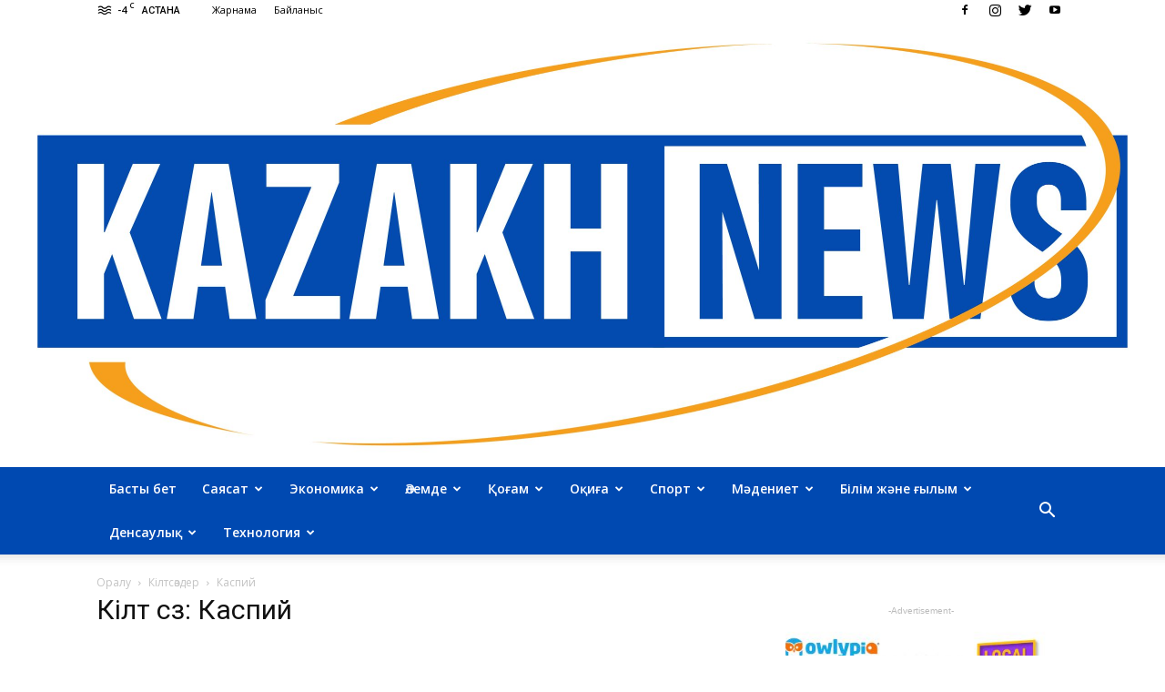

--- FILE ---
content_type: text/html; charset=UTF-8
request_url: https://kazaknews.kz/tag/kaspij/
body_size: 23632
content:
<!doctype html >
<!--[if IE 8]>    <html class="ie8" lang="en"> <![endif]-->
<!--[if IE 9]>    <html class="ie9" lang="en"> <![endif]-->
<!--[if gt IE 8]><!--> <html lang="en-US"> <!--<![endif]-->
<head>
    <title>Каспий Archives - kazakhnews.kz - Қазақстан және әлем жаңалықтары</title>
    <meta charset="UTF-8" />
    <meta name="viewport" content="width=device-width, initial-scale=1.0">
    <link rel="pingback" href="https://kazaknews.kz/xmlrpc.php" />
    <meta name='robots' content='index, follow, max-image-preview:large, max-snippet:-1, max-video-preview:-1' />

	<!-- This site is optimized with the Yoast SEO plugin v18.1 - https://yoast.com/wordpress/plugins/seo/ -->
	<link rel="canonical" href="https://kazaknews.kz/tag/kaspij/" />
	<link rel="next" href="https://kazaknews.kz/tag/kaspij/page/2/" />
	<meta property="og:locale" content="en_US" />
	<meta property="og:type" content="article" />
	<meta property="og:title" content="Каспий Archives - kazakhnews.kz - Қазақстан және әлем жаңалықтары" />
	<meta property="og:url" content="https://kazaknews.kz/tag/kaspij/" />
	<meta property="og:site_name" content="kazakhnews.kz - Қазақстан және әлем жаңалықтары" />
	<meta name="twitter:card" content="summary_large_image" />
	<meta name="twitter:site" content="@kazaknewskz" />
	<script type="application/ld+json" class="yoast-schema-graph">{"@context":"https://schema.org","@graph":[{"@type":"WebSite","@id":"https://kazaknews.kz/#website","url":"https://kazaknews.kz/","name":"kazakhnews.kz - Қазақстан және әлем жаңалықтары","description":"kazakhnews.kz - тәулік бойы жаңартылатын ақпараттар легі. Қазақстан, Ресей және әлемдегі бизнес экономика, оқиға, спорт туралы соңғы жаңалықтар","potentialAction":[{"@type":"SearchAction","target":{"@type":"EntryPoint","urlTemplate":"https://kazaknews.kz/?s={search_term_string}"},"query-input":"required name=search_term_string"}],"inLanguage":"en-US"},{"@type":"CollectionPage","@id":"https://kazaknews.kz/tag/kaspij/#webpage","url":"https://kazaknews.kz/tag/kaspij/","name":"Каспий Archives - kazakhnews.kz - Қазақстан және әлем жаңалықтары","isPartOf":{"@id":"https://kazaknews.kz/#website"},"breadcrumb":{"@id":"https://kazaknews.kz/tag/kaspij/#breadcrumb"},"inLanguage":"en-US","potentialAction":[{"@type":"ReadAction","target":["https://kazaknews.kz/tag/kaspij/"]}]},{"@type":"BreadcrumbList","@id":"https://kazaknews.kz/tag/kaspij/#breadcrumb","itemListElement":[{"@type":"ListItem","position":1,"name":"Home","item":"https://kazaknews.kz/"},{"@type":"ListItem","position":2,"name":"Каспий"}]}]}</script>
	<!-- / Yoast SEO plugin. -->


<link rel='dns-prefetch' href='//fonts.googleapis.com' />
<link rel='dns-prefetch' href='//s.w.org' />
<link rel="alternate" type="application/rss+xml" title="kazakhnews.kz -  Қазақстан және әлем жаңалықтары &raquo; Feed" href="https://kazaknews.kz/feed/" />
<link rel="alternate" type="application/rss+xml" title="kazakhnews.kz -  Қазақстан және әлем жаңалықтары &raquo; Comments Feed" href="https://kazaknews.kz/comments/feed/" />
<link rel="alternate" type="application/rss+xml" title="kazakhnews.kz -  Қазақстан және әлем жаңалықтары &raquo; Каспий Tag Feed" href="https://kazaknews.kz/tag/kaspij/feed/" />
		<!-- This site uses the Google Analytics by MonsterInsights plugin v8.15 - Using Analytics tracking - https://www.monsterinsights.com/ -->
		<!-- Note: MonsterInsights is not currently configured on this site. The site owner needs to authenticate with Google Analytics in the MonsterInsights settings panel. -->
					<!-- No UA code set -->
				<!-- / Google Analytics by MonsterInsights -->
		<script type="text/javascript">
window._wpemojiSettings = {"baseUrl":"https:\/\/s.w.org\/images\/core\/emoji\/13.1.0\/72x72\/","ext":".png","svgUrl":"https:\/\/s.w.org\/images\/core\/emoji\/13.1.0\/svg\/","svgExt":".svg","source":{"concatemoji":"https:\/\/kazaknews.kz\/wp-includes\/js\/wp-emoji-release.min.js?ver=5.9.9"}};
/*! This file is auto-generated */
!function(e,a,t){var n,r,o,i=a.createElement("canvas"),p=i.getContext&&i.getContext("2d");function s(e,t){var a=String.fromCharCode;p.clearRect(0,0,i.width,i.height),p.fillText(a.apply(this,e),0,0);e=i.toDataURL();return p.clearRect(0,0,i.width,i.height),p.fillText(a.apply(this,t),0,0),e===i.toDataURL()}function c(e){var t=a.createElement("script");t.src=e,t.defer=t.type="text/javascript",a.getElementsByTagName("head")[0].appendChild(t)}for(o=Array("flag","emoji"),t.supports={everything:!0,everythingExceptFlag:!0},r=0;r<o.length;r++)t.supports[o[r]]=function(e){if(!p||!p.fillText)return!1;switch(p.textBaseline="top",p.font="600 32px Arial",e){case"flag":return s([127987,65039,8205,9895,65039],[127987,65039,8203,9895,65039])?!1:!s([55356,56826,55356,56819],[55356,56826,8203,55356,56819])&&!s([55356,57332,56128,56423,56128,56418,56128,56421,56128,56430,56128,56423,56128,56447],[55356,57332,8203,56128,56423,8203,56128,56418,8203,56128,56421,8203,56128,56430,8203,56128,56423,8203,56128,56447]);case"emoji":return!s([10084,65039,8205,55357,56613],[10084,65039,8203,55357,56613])}return!1}(o[r]),t.supports.everything=t.supports.everything&&t.supports[o[r]],"flag"!==o[r]&&(t.supports.everythingExceptFlag=t.supports.everythingExceptFlag&&t.supports[o[r]]);t.supports.everythingExceptFlag=t.supports.everythingExceptFlag&&!t.supports.flag,t.DOMReady=!1,t.readyCallback=function(){t.DOMReady=!0},t.supports.everything||(n=function(){t.readyCallback()},a.addEventListener?(a.addEventListener("DOMContentLoaded",n,!1),e.addEventListener("load",n,!1)):(e.attachEvent("onload",n),a.attachEvent("onreadystatechange",function(){"complete"===a.readyState&&t.readyCallback()})),(n=t.source||{}).concatemoji?c(n.concatemoji):n.wpemoji&&n.twemoji&&(c(n.twemoji),c(n.wpemoji)))}(window,document,window._wpemojiSettings);
</script>
<style type="text/css">
img.wp-smiley,
img.emoji {
	display: inline !important;
	border: none !important;
	box-shadow: none !important;
	height: 1em !important;
	width: 1em !important;
	margin: 0 0.07em !important;
	vertical-align: -0.1em !important;
	background: none !important;
	padding: 0 !important;
}
</style>
	<link rel='stylesheet' id='sb_instagram_styles-css'  href='https://kazaknews.kz/wp-content/plugins/instagram-feed/css/sbi-styles.min.css?ver=2.9.10' type='text/css' media='all' />
<link rel='stylesheet' id='wp-block-library-css'  href='https://kazaknews.kz/wp-includes/css/dist/block-library/style.min.css?ver=5.9.9' type='text/css' media='all' />
<style id='global-styles-inline-css' type='text/css'>
body{--wp--preset--color--black: #000000;--wp--preset--color--cyan-bluish-gray: #abb8c3;--wp--preset--color--white: #ffffff;--wp--preset--color--pale-pink: #f78da7;--wp--preset--color--vivid-red: #cf2e2e;--wp--preset--color--luminous-vivid-orange: #ff6900;--wp--preset--color--luminous-vivid-amber: #fcb900;--wp--preset--color--light-green-cyan: #7bdcb5;--wp--preset--color--vivid-green-cyan: #00d084;--wp--preset--color--pale-cyan-blue: #8ed1fc;--wp--preset--color--vivid-cyan-blue: #0693e3;--wp--preset--color--vivid-purple: #9b51e0;--wp--preset--gradient--vivid-cyan-blue-to-vivid-purple: linear-gradient(135deg,rgba(6,147,227,1) 0%,rgb(155,81,224) 100%);--wp--preset--gradient--light-green-cyan-to-vivid-green-cyan: linear-gradient(135deg,rgb(122,220,180) 0%,rgb(0,208,130) 100%);--wp--preset--gradient--luminous-vivid-amber-to-luminous-vivid-orange: linear-gradient(135deg,rgba(252,185,0,1) 0%,rgba(255,105,0,1) 100%);--wp--preset--gradient--luminous-vivid-orange-to-vivid-red: linear-gradient(135deg,rgba(255,105,0,1) 0%,rgb(207,46,46) 100%);--wp--preset--gradient--very-light-gray-to-cyan-bluish-gray: linear-gradient(135deg,rgb(238,238,238) 0%,rgb(169,184,195) 100%);--wp--preset--gradient--cool-to-warm-spectrum: linear-gradient(135deg,rgb(74,234,220) 0%,rgb(151,120,209) 20%,rgb(207,42,186) 40%,rgb(238,44,130) 60%,rgb(251,105,98) 80%,rgb(254,248,76) 100%);--wp--preset--gradient--blush-light-purple: linear-gradient(135deg,rgb(255,206,236) 0%,rgb(152,150,240) 100%);--wp--preset--gradient--blush-bordeaux: linear-gradient(135deg,rgb(254,205,165) 0%,rgb(254,45,45) 50%,rgb(107,0,62) 100%);--wp--preset--gradient--luminous-dusk: linear-gradient(135deg,rgb(255,203,112) 0%,rgb(199,81,192) 50%,rgb(65,88,208) 100%);--wp--preset--gradient--pale-ocean: linear-gradient(135deg,rgb(255,245,203) 0%,rgb(182,227,212) 50%,rgb(51,167,181) 100%);--wp--preset--gradient--electric-grass: linear-gradient(135deg,rgb(202,248,128) 0%,rgb(113,206,126) 100%);--wp--preset--gradient--midnight: linear-gradient(135deg,rgb(2,3,129) 0%,rgb(40,116,252) 100%);--wp--preset--duotone--dark-grayscale: url('#wp-duotone-dark-grayscale');--wp--preset--duotone--grayscale: url('#wp-duotone-grayscale');--wp--preset--duotone--purple-yellow: url('#wp-duotone-purple-yellow');--wp--preset--duotone--blue-red: url('#wp-duotone-blue-red');--wp--preset--duotone--midnight: url('#wp-duotone-midnight');--wp--preset--duotone--magenta-yellow: url('#wp-duotone-magenta-yellow');--wp--preset--duotone--purple-green: url('#wp-duotone-purple-green');--wp--preset--duotone--blue-orange: url('#wp-duotone-blue-orange');--wp--preset--font-size--small: 13px;--wp--preset--font-size--medium: 20px;--wp--preset--font-size--large: 36px;--wp--preset--font-size--x-large: 42px;}.has-black-color{color: var(--wp--preset--color--black) !important;}.has-cyan-bluish-gray-color{color: var(--wp--preset--color--cyan-bluish-gray) !important;}.has-white-color{color: var(--wp--preset--color--white) !important;}.has-pale-pink-color{color: var(--wp--preset--color--pale-pink) !important;}.has-vivid-red-color{color: var(--wp--preset--color--vivid-red) !important;}.has-luminous-vivid-orange-color{color: var(--wp--preset--color--luminous-vivid-orange) !important;}.has-luminous-vivid-amber-color{color: var(--wp--preset--color--luminous-vivid-amber) !important;}.has-light-green-cyan-color{color: var(--wp--preset--color--light-green-cyan) !important;}.has-vivid-green-cyan-color{color: var(--wp--preset--color--vivid-green-cyan) !important;}.has-pale-cyan-blue-color{color: var(--wp--preset--color--pale-cyan-blue) !important;}.has-vivid-cyan-blue-color{color: var(--wp--preset--color--vivid-cyan-blue) !important;}.has-vivid-purple-color{color: var(--wp--preset--color--vivid-purple) !important;}.has-black-background-color{background-color: var(--wp--preset--color--black) !important;}.has-cyan-bluish-gray-background-color{background-color: var(--wp--preset--color--cyan-bluish-gray) !important;}.has-white-background-color{background-color: var(--wp--preset--color--white) !important;}.has-pale-pink-background-color{background-color: var(--wp--preset--color--pale-pink) !important;}.has-vivid-red-background-color{background-color: var(--wp--preset--color--vivid-red) !important;}.has-luminous-vivid-orange-background-color{background-color: var(--wp--preset--color--luminous-vivid-orange) !important;}.has-luminous-vivid-amber-background-color{background-color: var(--wp--preset--color--luminous-vivid-amber) !important;}.has-light-green-cyan-background-color{background-color: var(--wp--preset--color--light-green-cyan) !important;}.has-vivid-green-cyan-background-color{background-color: var(--wp--preset--color--vivid-green-cyan) !important;}.has-pale-cyan-blue-background-color{background-color: var(--wp--preset--color--pale-cyan-blue) !important;}.has-vivid-cyan-blue-background-color{background-color: var(--wp--preset--color--vivid-cyan-blue) !important;}.has-vivid-purple-background-color{background-color: var(--wp--preset--color--vivid-purple) !important;}.has-black-border-color{border-color: var(--wp--preset--color--black) !important;}.has-cyan-bluish-gray-border-color{border-color: var(--wp--preset--color--cyan-bluish-gray) !important;}.has-white-border-color{border-color: var(--wp--preset--color--white) !important;}.has-pale-pink-border-color{border-color: var(--wp--preset--color--pale-pink) !important;}.has-vivid-red-border-color{border-color: var(--wp--preset--color--vivid-red) !important;}.has-luminous-vivid-orange-border-color{border-color: var(--wp--preset--color--luminous-vivid-orange) !important;}.has-luminous-vivid-amber-border-color{border-color: var(--wp--preset--color--luminous-vivid-amber) !important;}.has-light-green-cyan-border-color{border-color: var(--wp--preset--color--light-green-cyan) !important;}.has-vivid-green-cyan-border-color{border-color: var(--wp--preset--color--vivid-green-cyan) !important;}.has-pale-cyan-blue-border-color{border-color: var(--wp--preset--color--pale-cyan-blue) !important;}.has-vivid-cyan-blue-border-color{border-color: var(--wp--preset--color--vivid-cyan-blue) !important;}.has-vivid-purple-border-color{border-color: var(--wp--preset--color--vivid-purple) !important;}.has-vivid-cyan-blue-to-vivid-purple-gradient-background{background: var(--wp--preset--gradient--vivid-cyan-blue-to-vivid-purple) !important;}.has-light-green-cyan-to-vivid-green-cyan-gradient-background{background: var(--wp--preset--gradient--light-green-cyan-to-vivid-green-cyan) !important;}.has-luminous-vivid-amber-to-luminous-vivid-orange-gradient-background{background: var(--wp--preset--gradient--luminous-vivid-amber-to-luminous-vivid-orange) !important;}.has-luminous-vivid-orange-to-vivid-red-gradient-background{background: var(--wp--preset--gradient--luminous-vivid-orange-to-vivid-red) !important;}.has-very-light-gray-to-cyan-bluish-gray-gradient-background{background: var(--wp--preset--gradient--very-light-gray-to-cyan-bluish-gray) !important;}.has-cool-to-warm-spectrum-gradient-background{background: var(--wp--preset--gradient--cool-to-warm-spectrum) !important;}.has-blush-light-purple-gradient-background{background: var(--wp--preset--gradient--blush-light-purple) !important;}.has-blush-bordeaux-gradient-background{background: var(--wp--preset--gradient--blush-bordeaux) !important;}.has-luminous-dusk-gradient-background{background: var(--wp--preset--gradient--luminous-dusk) !important;}.has-pale-ocean-gradient-background{background: var(--wp--preset--gradient--pale-ocean) !important;}.has-electric-grass-gradient-background{background: var(--wp--preset--gradient--electric-grass) !important;}.has-midnight-gradient-background{background: var(--wp--preset--gradient--midnight) !important;}.has-small-font-size{font-size: var(--wp--preset--font-size--small) !important;}.has-medium-font-size{font-size: var(--wp--preset--font-size--medium) !important;}.has-large-font-size{font-size: var(--wp--preset--font-size--large) !important;}.has-x-large-font-size{font-size: var(--wp--preset--font-size--x-large) !important;}
</style>
<link rel='stylesheet' id='font-awesome-four-css'  href='https://kazaknews.kz/wp-content/plugins/font-awesome-4-menus/css/font-awesome.min.css?ver=4.7.0' type='text/css' media='all' />
<link rel='stylesheet' id='google-fonts-style-css'  href='https://fonts.googleapis.com/css?family=Open+Sans%3A300italic%2C400%2C400italic%2C600%2C600italic%2C700%7CRoboto%3A300%2C400%2C400italic%2C500%2C500italic%2C700%2C900&#038;ver=7.8.1' type='text/css' media='all' />
<link rel='stylesheet' id='js_composer_front-css'  href='https://kazaknews.kz/wp-content/plugins/js_composer/assets/css/js_composer.min.css?ver=5.1.1' type='text/css' media='all' />
<link rel='stylesheet' id='td-theme-css'  href='https://kazaknews.kz/wp-content/themes/Newspaper/style.css?ver=7.8.1' type='text/css' media='all' />
<link rel='stylesheet' id='td-theme-demo-style-css'  href='https://kazaknews.kz/wp-content/themes/Newspaper/includes/demos/magazine/demo_style.css?ver=7.8.1' type='text/css' media='all' />
<script type='text/javascript' src='https://kazaknews.kz/wp-includes/js/jquery/jquery.min.js?ver=3.6.0' id='jquery-core-js'></script>
<script type='text/javascript' src='https://kazaknews.kz/wp-includes/js/jquery/jquery-migrate.min.js?ver=3.3.2' id='jquery-migrate-js'></script>
<link rel="https://api.w.org/" href="https://kazaknews.kz/wp-json/" /><link rel="alternate" type="application/json" href="https://kazaknews.kz/wp-json/wp/v2/tags/3459" /><link rel="EditURI" type="application/rsd+xml" title="RSD" href="https://kazaknews.kz/xmlrpc.php?rsd" />
<link rel="wlwmanifest" type="application/wlwmanifest+xml" href="https://kazaknews.kz/wp-includes/wlwmanifest.xml" /> 
<meta name="generator" content="WordPress 5.9.9" />
<!--[if lt IE 9]><script src="https://html5shim.googlecode.com/svn/trunk/html5.js"></script><![endif]-->
    <meta name="generator" content="Powered by Visual Composer - drag and drop page builder for WordPress."/>
<!--[if lte IE 9]><link rel="stylesheet" type="text/css" href="https://kazaknews.kz/wp-content/plugins/js_composer/assets/css/vc_lte_ie9.min.css" media="screen"><![endif]-->
<!-- JS generated by theme -->

<script>
    
    

	    var tdBlocksArray = []; //here we store all the items for the current page

	    //td_block class - each ajax block uses a object of this class for requests
	    function tdBlock() {
		    this.id = '';
		    this.block_type = 1; //block type id (1-234 etc)
		    this.atts = '';
		    this.td_column_number = '';
		    this.td_current_page = 1; //
		    this.post_count = 0; //from wp
		    this.found_posts = 0; //from wp
		    this.max_num_pages = 0; //from wp
		    this.td_filter_value = ''; //current live filter value
		    this.is_ajax_running = false;
		    this.td_user_action = ''; // load more or infinite loader (used by the animation)
		    this.header_color = '';
		    this.ajax_pagination_infinite_stop = ''; //show load more at page x
	    }


        // td_js_generator - mini detector
        (function(){
            var htmlTag = document.getElementsByTagName("html")[0];

            if ( navigator.userAgent.indexOf("MSIE 10.0") > -1 ) {
                htmlTag.className += ' ie10';
            }

            if ( !!navigator.userAgent.match(/Trident.*rv\:11\./) ) {
                htmlTag.className += ' ie11';
            }

            if ( /(iPad|iPhone|iPod)/g.test(navigator.userAgent) ) {
                htmlTag.className += ' td-md-is-ios';
            }

            var user_agent = navigator.userAgent.toLowerCase();
            if ( user_agent.indexOf("android") > -1 ) {
                htmlTag.className += ' td-md-is-android';
            }

            if ( -1 !== navigator.userAgent.indexOf('Mac OS X')  ) {
                htmlTag.className += ' td-md-is-os-x';
            }

            if ( /chrom(e|ium)/.test(navigator.userAgent.toLowerCase()) ) {
               htmlTag.className += ' td-md-is-chrome';
            }

            if ( -1 !== navigator.userAgent.indexOf('Firefox') ) {
                htmlTag.className += ' td-md-is-firefox';
            }

            if ( -1 !== navigator.userAgent.indexOf('Safari') && -1 === navigator.userAgent.indexOf('Chrome') ) {
                htmlTag.className += ' td-md-is-safari';
            }

            if( -1 !== navigator.userAgent.indexOf('IEMobile') ){
                htmlTag.className += ' td-md-is-iemobile';
            }

        })();




        var tdLocalCache = {};

        ( function () {
            "use strict";

            tdLocalCache = {
                data: {},
                remove: function (resource_id) {
                    delete tdLocalCache.data[resource_id];
                },
                exist: function (resource_id) {
                    return tdLocalCache.data.hasOwnProperty(resource_id) && tdLocalCache.data[resource_id] !== null;
                },
                get: function (resource_id) {
                    return tdLocalCache.data[resource_id];
                },
                set: function (resource_id, cachedData) {
                    tdLocalCache.remove(resource_id);
                    tdLocalCache.data[resource_id] = cachedData;
                }
            };
        })();

    
    
var td_viewport_interval_list=[{"limitBottom":767,"sidebarWidth":228},{"limitBottom":1018,"sidebarWidth":300},{"limitBottom":1140,"sidebarWidth":324}];
var td_animation_stack_effect="type0";
var tds_animation_stack=true;
var td_animation_stack_specific_selectors=".entry-thumb, img";
var td_animation_stack_general_selectors=".td-animation-stack img, .td-animation-stack .entry-thumb, .post img";
var tds_general_modal_image="yes";
var td_ajax_url="https:\/\/kazaknews.kz\/wp-admin\/admin-ajax.php?td_theme_name=Newspaper&v=7.8.1";
var td_get_template_directory_uri="https:\/\/kazaknews.kz\/wp-content\/themes\/Newspaper";
var tds_snap_menu="smart_snap_mobile";
var tds_logo_on_sticky="show_header_logo";
var tds_header_style="9";
var td_please_wait="\u041a\u04af\u0442\u0435 \u0442\u04b1\u0440\u044b\u04a3\u044b\u0437...";
var td_email_user_pass_incorrect="\u049a\u043e\u043b\u0434\u0430\u043d\u0443\u0448\u044b \u049b\u04b1\u043f\u0438\u044f\u0441\u04e9\u0437\u0456 \u049b\u0430\u0442\u0435 \u0442\u0435\u0440\u0456\u043b\u0434\u0456!";
var td_email_user_incorrect="\u042d-\u043f\u043e\u0448\u0442\u0430 \u043d\u0435\u043c\u0435\u0441\u0435 \u049b\u043e\u043b\u0434\u0430\u043d\u0443\u0448\u044b \u0430\u0442\u044b\u043d\u0434\u0430 \u049b\u0430\u0442\u0435 \u0431\u0430\u0440!";
var td_email_incorrect="\u042d-\u043f\u043e\u0448\u0442\u0430\u04a3\u044b\u0437 \u049b\u0430\u0442\u0435!";
var tds_more_articles_on_post_enable="show";
var tds_more_articles_on_post_time_to_wait="";
var tds_more_articles_on_post_pages_distance_from_top=0;
var tds_theme_color_site_wide="#999999";
var tds_smart_sidebar="enabled";
var tdThemeName="Newspaper";
var td_magnific_popup_translation_tPrev="\u0410\u043b\u0434\u044b\u04a3\u0493\u044b\u0441\u044b (\u0421\u043e\u043b \u0436\u0430\u049b\u049b\u0430)";
var td_magnific_popup_translation_tNext="\u041a\u0435\u0439\u0456\u043d\u0433\u0456\u0441\u0456 (\u041e\u04a3 \u0436\u0430\u049b\u049b\u0430)";
var td_magnific_popup_translation_tCounter="%total% \u0436\u044b\u043b\u0434\u044b\u04a3 %curr%";
var td_magnific_popup_translation_ajax_tError="%url% \u0434\u0430\u043d \u0430\u043b\u044b\u043d\u0493\u0430\u043d \u043a\u043e\u043d\u0442\u0435\u043d\u0442\u0442\u0456 \u0436\u04af\u043a\u0442\u0435\u0443 \u043c\u04af\u043c\u043a\u0456\u043d \u0435\u043c\u0435\u0441.";
var td_magnific_popup_translation_image_tError="%curr% \u0441\u0443\u0440\u0435\u0442 \u0436\u04af\u043a\u0442\u0435\u043b\u043c\u0435\u0439\u0434\u0456.";
var tdsDateFormat="l, F j, Y";
var tdDateNamesI18n={"month_names":["January","February","March","April","May","June","July","August","September","October","November","December"],"month_names_short":["Jan","Feb","Mar","Apr","May","Jun","Jul","Aug","Sep","Oct","Nov","Dec"],"day_names":["Sunday","Monday","Tuesday","Wednesday","Thursday","Friday","Saturday"],"day_names_short":["Sun","Mon","Tue","Wed","Thu","Fri","Sat"]};
var td_ad_background_click_link="";
var td_ad_background_click_target="";
</script>

<!-- Global site tag (gtag.js) - Google Analytics -->
<script async src="https://www.googletagmanager.com/gtag/js?id=UA-74757365-2"></script>
<script>
  window.dataLayer = window.dataLayer || [];
  function gtag(){dataLayer.push(arguments);}
  gtag('js', new Date());

  gtag('config', 'UA-74757365-2');
</script>
<link rel="icon" href="https://kazaknews.kz/wp-content/uploads/2023/10/cropped-386736368_681982703869722_7678240813633395004_n-32x32.jpg" sizes="32x32" />
<link rel="icon" href="https://kazaknews.kz/wp-content/uploads/2023/10/cropped-386736368_681982703869722_7678240813633395004_n-192x192.jpg" sizes="192x192" />
<link rel="apple-touch-icon" href="https://kazaknews.kz/wp-content/uploads/2023/10/cropped-386736368_681982703869722_7678240813633395004_n-180x180.jpg" />
<meta name="msapplication-TileImage" content="https://kazaknews.kz/wp-content/uploads/2023/10/cropped-386736368_681982703869722_7678240813633395004_n-270x270.jpg" />
<noscript><style type="text/css"> .wpb_animate_when_almost_visible { opacity: 1; }</style></noscript>	<!-- Google tag (gtag.js) -->
<script async src="https://www.googletagmanager.com/gtag/js?id=G-K1GZNT2827"></script>
<script>
  window.dataLayer = window.dataLayer || [];
  function gtag(){dataLayer.push(arguments);}
  gtag('js', new Date());

  gtag('config', 'G-K1GZNT2827');
</script>
	<!-- Google tag (gtag.js) -->
<script async src="https://www.googletagmanager.com/gtag/js?id=G-K1GZNT2827"></script>
<script>
  window.dataLayer = window.dataLayer || [];
  function gtag(){dataLayer.push(arguments);}
  gtag('js', new Date());

  gtag('config', 'G-K1GZNT2827');
</script>
	<!-- Google tag (gtag.js) -->
<script async src="https://www.googletagmanager.com/gtag/js?id=G-K1GZNT2827"></script>
<script>
  window.dataLayer = window.dataLayer || [];
  function gtag(){dataLayer.push(arguments);}
  gtag('js', new Date());

  gtag('config', 'G-K1GZNT2827');
</script>
</head>

<body class="archive tag tag-kaspij tag-3459 global-block-template-4 td-magazine wpb-js-composer js-comp-ver-5.1.1 vc_responsive td-animation-stack-type0 td-full-layout" itemscope="itemscope" itemtype="https://schema.org/WebPage">

        <div class="td-scroll-up"><i class="td-icon-menu-up"></i></div>
    
    <div class="td-menu-background"></div>
<div id="td-mobile-nav">
    <div class="td-mobile-container">
        <!-- mobile menu top section -->
        <div class="td-menu-socials-wrap">
            <!-- socials -->
            <div class="td-menu-socials">
                
        <span class="td-social-icon-wrap">
            <a target="_blank" href="https://www.facebook.com/KazakNews.kz/" title="Facebook">
                <i class="td-icon-font td-icon-facebook"></i>
            </a>
        </span>
        <span class="td-social-icon-wrap">
            <a target="_blank" href="https://www.instagram.com/kazaknews.kz/" title="Instagram">
                <i class="td-icon-font td-icon-instagram"></i>
            </a>
        </span>
        <span class="td-social-icon-wrap">
            <a target="_blank" href="https://twitter.com/kazaknewskz" title="Twitter">
                <i class="td-icon-font td-icon-twitter"></i>
            </a>
        </span>
        <span class="td-social-icon-wrap">
            <a target="_blank" href="https://www.youtube.com/channel/UCIb2C9QeYor0Ng3HO4I7kLQ" title="Youtube">
                <i class="td-icon-font td-icon-youtube"></i>
            </a>
        </span>            </div>
            <!-- close button -->
            <div class="td-mobile-close">
                <a href="#"><i class="td-icon-close-mobile"></i></a>
            </div>
        </div>

        <!-- login section -->
        
        <!-- menu section -->
        <div class="td-mobile-content">
            <div class="menu-td-demo-header-menu-container"><ul id="menu-td-demo-header-menu" class="td-mobile-main-menu"><li id="menu-item-38" class="menu-item menu-item-type-post_type menu-item-object-page menu-item-home menu-item-first menu-item-38"><a href="https://kazaknews.kz/">Басты бет</a></li>
<li id="menu-item-41" class="menu-item menu-item-type-custom menu-item-object-custom menu-item-41"><a href="https://kazaknews.kz/category/sayasat/">Саясат</a></li>
<li id="menu-item-94" class="menu-item menu-item-type-custom menu-item-object-custom menu-item-94"><a href="https://kazaknews.kz/category/biznes/">Экономика</a></li>
<li id="menu-item-39" class="menu-item menu-item-type-custom menu-item-object-custom menu-item-39"><a href="https://kazaknews.kz/category/alemde/">Әлемде</a></li>
<li id="menu-item-40" class="menu-item menu-item-type-custom menu-item-object-custom menu-item-40"><a href="https://kazaknews.kz/category/kogam/">Қоғам</a></li>
<li id="menu-item-49" class="menu-item menu-item-type-custom menu-item-object-custom menu-item-49"><a href="https://kazaknews.kz/category/okiga/">Оқиға</a></li>
<li id="menu-item-42" class="menu-item menu-item-type-custom menu-item-object-custom menu-item-42"><a href="https://kazaknews.kz/category/sport/">Спорт</a></li>
<li id="menu-item-43" class="menu-item menu-item-type-custom menu-item-object-custom menu-item-43"><a href="https://kazaknews.kz/category/madeniyet/">Мәдениет</a></li>
<li id="menu-item-46" class="menu-item menu-item-type-custom menu-item-object-custom menu-item-46"><a href="https://kazaknews.kz/category/bilim-gylym/">Білім және ғылым</a></li>
<li id="menu-item-47" class="menu-item menu-item-type-custom menu-item-object-custom menu-item-47"><a href="https://kazaknews.kz/category/densaulyk/">Денсаулық</a></li>
<li id="menu-item-48" class="menu-item menu-item-type-custom menu-item-object-custom menu-item-48"><a href="https://kazaknews.kz/category/tehnologiya/">Технология</a></li>
</ul></div>        </div>
    </div>

    <!-- register/login section -->
    </div>    <div class="td-search-background"></div>
<div class="td-search-wrap-mob">
	<div class="td-drop-down-search" aria-labelledby="td-header-search-button">
		<form method="get" class="td-search-form" action="https://kazaknews.kz/">
			<!-- close button -->
			<div class="td-search-close">
				<a href="#"><i class="td-icon-close-mobile"></i></a>
			</div>
			<div role="search" class="td-search-input">
				<span>іздеу</span>
				<input id="td-header-search-mob" type="text" value="" name="s" autocomplete="off" />
			</div>
		</form>
		<div id="td-aj-search-mob"></div>
	</div>
</div>    
    
    <div id="td-outer-wrap" class="td-theme-wrap">
    
        <!--
Header style 9
-->

<div class="td-header-wrap td-header-style-9">

    <div class="td-header-top-menu-full td-container-wrap ">
        <div class="td-container td-header-row td-header-top-menu">
            
    <div class="top-bar-style-1">
        
<div class="td-header-sp-top-menu">


	<!-- td weather source: cache -->		<div class="td-weather-top-widget" id="td_top_weather_uid">
			<i class="td-icons mist-n"></i>
			<div class="td-weather-now" data-block-uid="td_top_weather_uid">
				<span class="td-big-degrees">-4</span>
				<span class="td-weather-unit">C</span>
			</div>
			<div class="td-weather-header">
				<div class="td-weather-city">АСТАНА</div>
			</div>
		</div>
		<div class="menu-top-container"><ul id="menu-td-demo-top-menu" class="top-header-menu"><li id="menu-item-29" class="menu-item menu-item-type-custom menu-item-object-custom menu-item-first td-menu-item td-normal-menu menu-item-29"><a href="#">Жарнама</a></li>
<li id="menu-item-31" class="menu-item menu-item-type-custom menu-item-object-custom td-menu-item td-normal-menu menu-item-31"><a href="mailto:info@kazaknews.kz">Байланыс</a></li>
</ul></div></div>
        <div class="td-header-sp-top-widget">
    
        <span class="td-social-icon-wrap">
            <a target="_blank" href="https://www.facebook.com/KazakNews.kz/" title="Facebook">
                <i class="td-icon-font td-icon-facebook"></i>
            </a>
        </span>
        <span class="td-social-icon-wrap">
            <a target="_blank" href="https://www.instagram.com/kazaknews.kz/" title="Instagram">
                <i class="td-icon-font td-icon-instagram"></i>
            </a>
        </span>
        <span class="td-social-icon-wrap">
            <a target="_blank" href="https://twitter.com/kazaknewskz" title="Twitter">
                <i class="td-icon-font td-icon-twitter"></i>
            </a>
        </span>
        <span class="td-social-icon-wrap">
            <a target="_blank" href="https://www.youtube.com/channel/UCIb2C9QeYor0Ng3HO4I7kLQ" title="Youtube">
                <i class="td-icon-font td-icon-youtube"></i>
            </a>
        </span></div>
    </div>

<!-- LOGIN MODAL -->
        </div>
    </div>

    <div class="td-banner-wrap-full td-logo-wrap-full td-logo-mobile-loaded td-container-wrap ">
        <div class="td-header-sp-logo">
            		<a class="td-main-logo" href="https://kazaknews.kz/">
			<img class="td-retina-data"  data-retina="https://kazaknews.kz/wp-content/uploads/2023/10/kazakhnews_logo-scaled.jpg" src="https://kazaknews.kz/wp-content/uploads/2023/10/kazakhnews_logo-scaled.jpg" alt=""/>
			<span class="td-visual-hidden">kazakhnews.kz &#8211;  Қазақстан және әлем жаңалықтары</span>
		</a>
	        </div>
    </div>

    <div class="td-header-menu-wrap-full td-container-wrap ">
        <div class="td-header-menu-wrap td-header-gradient">
            <div class="td-container td-header-row td-header-main-menu">
                <div id="td-header-menu" role="navigation">
    <div id="td-top-mobile-toggle"><a href="#"><i class="td-icon-font td-icon-mobile"></i></a></div>
    <div class="td-main-menu-logo td-logo-in-header">
        		<a class="td-mobile-logo td-sticky-header" href="https://kazaknews.kz/">
			<img class="td-retina-data" data-retina="https://kazaknews.kz/wp-content/uploads/2023/10/kazakhnews_logo-scaled.jpg" src="https://kazaknews.kz/wp-content/uploads/2023/10/kazakhnews_logo-scaled.jpg" alt=""/>
		</a>
			<a class="td-header-logo td-sticky-header" href="https://kazaknews.kz/">
			<img class="td-retina-data" data-retina="https://kazaknews.kz/wp-content/uploads/2023/10/kazakhnews_logo-scaled.jpg" src="https://kazaknews.kz/wp-content/uploads/2023/10/kazakhnews_logo-scaled.jpg" alt=""/>
		</a>
	    </div>
    <div class="menu-td-demo-header-menu-container"><ul id="menu-td-demo-header-menu-1" class="sf-menu"><li class="menu-item menu-item-type-post_type menu-item-object-page menu-item-home menu-item-first td-menu-item td-normal-menu menu-item-38"><a href="https://kazaknews.kz/">Басты бет</a></li>
<li class="menu-item menu-item-type-custom menu-item-object-custom td-menu-item td-mega-menu menu-item-41"><a href="https://kazaknews.kz/category/sayasat/">Саясат</a>
<ul class="sub-menu">
	<li id="menu-item-0" class="menu-item-0"><div class="td-container-border"><div class="td-mega-grid"><div class="td_block_wrap td_block_mega_menu td_uid_1_6936e949468d6_rand td-no-subcats td_with_ajax_pagination td-pb-border-top td_block_template_4"  data-td-block-uid="td_uid_1_6936e949468d6" ><script>var block_td_uid_1_6936e949468d6 = new tdBlock();
block_td_uid_1_6936e949468d6.id = "td_uid_1_6936e949468d6";
block_td_uid_1_6936e949468d6.atts = '{"limit":"5","sort":"","post_ids":"","tag_slug":"","autors_id":"","installed_post_types":"","category_id":"13","category_ids":"","custom_title":"","custom_url":"","show_child_cat":30,"sub_cat_ajax":"","ajax_pagination":"next_prev","header_color":"","header_text_color":"","ajax_pagination_infinite_stop":"","td_column_number":3,"td_ajax_preloading":"preload_all","td_ajax_filter_type":"td_category_ids_filter","td_ajax_filter_ids":"","td_filter_default_txt":"\u0411\u0430\u0440\u043b\u044b\u0493\u044b","color_preset":"","border_top":"","class":"td_uid_1_6936e949468d6_rand","el_class":"","offset":"","css":"","tdc_css":"","tdc_css_class":"td_uid_1_6936e949468d6_rand","live_filter":"","live_filter_cur_post_id":"","live_filter_cur_post_author":"","block_template_id":""}';
block_td_uid_1_6936e949468d6.td_column_number = "3";
block_td_uid_1_6936e949468d6.block_type = "td_block_mega_menu";
block_td_uid_1_6936e949468d6.post_count = "5";
block_td_uid_1_6936e949468d6.found_posts = "1758";
block_td_uid_1_6936e949468d6.header_color = "";
block_td_uid_1_6936e949468d6.ajax_pagination_infinite_stop = "";
block_td_uid_1_6936e949468d6.max_num_pages = "352";
tdBlocksArray.push(block_td_uid_1_6936e949468d6);
</script><div id=td_uid_1_6936e949468d6 class="td_block_inner"><div class="td-mega-row"><div class="td-mega-span">
        <div class="td_module_mega_menu td_mod_mega_menu">
            <div class="td-module-image">
                <div class="td-module-thumb"><a href="https://kazaknews.kz/sayasat/to-aev-zh-mys-saparymen-resejge-barady/" rel="bookmark" title="Тоқаев жұмыс сапарымен Ресейге барады"><img width="218" height="150" class="entry-thumb" src="https://kazaknews.kz/wp-content/uploads/2024/01/IMG_2A1915506E1E-1-218x150.jpeg" srcset="https://kazaknews.kz/wp-content/uploads/2024/01/IMG_2A1915506E1E-1-218x150.jpeg 218w, https://kazaknews.kz/wp-content/uploads/2024/01/IMG_2A1915506E1E-1-100x70.jpeg 100w" sizes="(max-width: 218px) 100vw, 218px" alt="" title="Тоқаев жұмыс сапарымен Ресейге барады"/></a></div>                <a href="https://kazaknews.kz/category/sayasat/" class="td-post-category">Саясат</a>            </div>

            <div class="item-details">
                <h3 class="entry-title td-module-title"><a href="https://kazaknews.kz/sayasat/to-aev-zh-mys-saparymen-resejge-barady/" rel="bookmark" title="Тоқаев жұмыс сапарымен Ресейге барады">Тоқаев жұмыс сапарымен Ресейге барады</a></h3>            </div>
        </div>
        </div><div class="td-mega-span">
        <div class="td_module_mega_menu td_mod_mega_menu">
            <div class="td-module-image">
                <div class="td-module-thumb"><a href="https://kazaknews.kz/sayasat/to-aev-sapary-aza-stan-men-katar-andaj-kelisim-zhasady/" rel="bookmark" title="Тоқаев сапары: Қазақстан мен Катар қандай келісім жасады?"><img width="218" height="150" class="entry-thumb" src="https://kazaknews.kz/wp-content/uploads/2024/02/IMG_7301-218x150.jpg" srcset="https://kazaknews.kz/wp-content/uploads/2024/02/IMG_7301-218x150.jpg 218w, https://kazaknews.kz/wp-content/uploads/2024/02/IMG_7301-100x70.jpg 100w" sizes="(max-width: 218px) 100vw, 218px" alt="" title="Тоқаев сапары: Қазақстан мен Катар қандай келісім жасады?"/></a></div>                <a href="https://kazaknews.kz/category/sayasat/" class="td-post-category">Саясат</a>            </div>

            <div class="item-details">
                <h3 class="entry-title td-module-title"><a href="https://kazaknews.kz/sayasat/to-aev-sapary-aza-stan-men-katar-andaj-kelisim-zhasady/" rel="bookmark" title="Тоқаев сапары: Қазақстан мен Катар қандай келісім жасады?">Тоқаев сапары: Қазақстан мен Катар қандай келісім жасады?</a></h3>            </div>
        </div>
        </div><div class="td-mega-span">
        <div class="td_module_mega_menu td_mod_mega_menu">
            <div class="td-module-image">
                <div class="td-module-thumb"><a href="https://kazaknews.kz/sayasat/s-tbaev-alasyny-kimi-staldy/" rel="bookmark" title="Сәтбаев қаласының әкімі ұсталды"><img width="218" height="150" class="entry-thumb" src="https://kazaknews.kz/wp-content/uploads/2024/02/S-tbaev-218x150.jpeg" srcset="https://kazaknews.kz/wp-content/uploads/2024/02/S-tbaev-218x150.jpeg 218w, https://kazaknews.kz/wp-content/uploads/2024/02/S-tbaev-100x70.jpeg 100w" sizes="(max-width: 218px) 100vw, 218px" alt="" title="Сәтбаев қаласының әкімі ұсталды"/></a></div>                <a href="https://kazaknews.kz/category/sayasat/" class="td-post-category">Саясат</a>            </div>

            <div class="item-details">
                <h3 class="entry-title td-module-title"><a href="https://kazaknews.kz/sayasat/s-tbaev-alasyny-kimi-staldy/" rel="bookmark" title="Сәтбаев қаласының әкімі ұсталды">Сәтбаев қаласының әкімі ұсталды</a></h3>            </div>
        </div>
        </div><div class="td-mega-span">
        <div class="td_module_mega_menu td_mod_mega_menu">
            <div class="td-module-image">
                <div class="td-module-thumb"><a href="https://kazaknews.kz/sayasat/to-aev-atar-a-memlekettik-saparmen-bardy/" rel="bookmark" title="Тоқаев Қатарға мемлекеттік сапармен барды"><img width="218" height="150" class="entry-thumb" src="https://kazaknews.kz/wp-content/uploads/2024/02/c47c8fe2-c3dc-430f-b5f2-8be2d76f75f6-218x150.webp" srcset="https://kazaknews.kz/wp-content/uploads/2024/02/c47c8fe2-c3dc-430f-b5f2-8be2d76f75f6-218x150.webp 218w, https://kazaknews.kz/wp-content/uploads/2024/02/c47c8fe2-c3dc-430f-b5f2-8be2d76f75f6-100x70.webp 100w" sizes="(max-width: 218px) 100vw, 218px" alt="" title="Тоқаев Қатарға мемлекеттік сапармен барды"/></a></div>                <a href="https://kazaknews.kz/category/sayasat/" class="td-post-category">Саясат</a>            </div>

            <div class="item-details">
                <h3 class="entry-title td-module-title"><a href="https://kazaknews.kz/sayasat/to-aev-atar-a-memlekettik-saparmen-bardy/" rel="bookmark" title="Тоқаев Қатарға мемлекеттік сапармен барды">Тоқаев Қатарға мемлекеттік сапармен барды</a></h3>            </div>
        </div>
        </div><div class="td-mega-span">
        <div class="td_module_mega_menu td_mod_mega_menu">
            <div class="td-module-image">
                <div class="td-module-thumb"><a href="https://kazaknews.kz/sayasat/eks-ministr-11-zhyl-a-sottaldy/" rel="bookmark" title="Экс-министр 11 жылға сотталды"><img width="218" height="150" class="entry-thumb" src="https://kazaknews.kz/wp-content/uploads/2022/05/Arystanbek-M-hamedi-ly-2-218x150.jpg" srcset="https://kazaknews.kz/wp-content/uploads/2022/05/Arystanbek-M-hamedi-ly-2-218x150.jpg 218w, https://kazaknews.kz/wp-content/uploads/2022/05/Arystanbek-M-hamedi-ly-2-100x70.jpg 100w" sizes="(max-width: 218px) 100vw, 218px" alt="" title="Экс-министр 11 жылға сотталды"/></a></div>                <a href="https://kazaknews.kz/category/sayasat/" class="td-post-category">Саясат</a>            </div>

            <div class="item-details">
                <h3 class="entry-title td-module-title"><a href="https://kazaknews.kz/sayasat/eks-ministr-11-zhyl-a-sottaldy/" rel="bookmark" title="Экс-министр 11 жылға сотталды">Экс-министр 11 жылға сотталды</a></h3>            </div>
        </div>
        </div></div></div><div class="td-next-prev-wrap"><a href="#" class="td-ajax-prev-page ajax-page-disabled" id="prev-page-td_uid_1_6936e949468d6" data-td_block_id="td_uid_1_6936e949468d6"><i class="td-icon-font td-icon-menu-left"></i></a><a href="#"  class="td-ajax-next-page" id="next-page-td_uid_1_6936e949468d6" data-td_block_id="td_uid_1_6936e949468d6"><i class="td-icon-font td-icon-menu-right"></i></a></div><div class="clearfix"></div></div> <!-- ./block1 --></div></div></li>
</ul>
</li>
<li class="menu-item menu-item-type-custom menu-item-object-custom td-menu-item td-mega-menu menu-item-94"><a href="https://kazaknews.kz/category/biznes/">Экономика</a>
<ul class="sub-menu">
	<li class="menu-item-0"><div class="td-container-border"><div class="td-mega-grid"><div class="td_block_wrap td_block_mega_menu td_uid_2_6936e9494831c_rand td-no-subcats td_with_ajax_pagination td-pb-border-top td_block_template_4"  data-td-block-uid="td_uid_2_6936e9494831c" ><script>var block_td_uid_2_6936e9494831c = new tdBlock();
block_td_uid_2_6936e9494831c.id = "td_uid_2_6936e9494831c";
block_td_uid_2_6936e9494831c.atts = '{"limit":"5","sort":"","post_ids":"","tag_slug":"","autors_id":"","installed_post_types":"","category_id":"3","category_ids":"","custom_title":"","custom_url":"","show_child_cat":30,"sub_cat_ajax":"","ajax_pagination":"next_prev","header_color":"","header_text_color":"","ajax_pagination_infinite_stop":"","td_column_number":3,"td_ajax_preloading":"preload_all","td_ajax_filter_type":"td_category_ids_filter","td_ajax_filter_ids":"","td_filter_default_txt":"\u0411\u0430\u0440\u043b\u044b\u0493\u044b","color_preset":"","border_top":"","class":"td_uid_2_6936e9494831c_rand","el_class":"","offset":"","css":"","tdc_css":"","tdc_css_class":"td_uid_2_6936e9494831c_rand","live_filter":"","live_filter_cur_post_id":"","live_filter_cur_post_author":"","block_template_id":""}';
block_td_uid_2_6936e9494831c.td_column_number = "3";
block_td_uid_2_6936e9494831c.block_type = "td_block_mega_menu";
block_td_uid_2_6936e9494831c.post_count = "5";
block_td_uid_2_6936e9494831c.found_posts = "456";
block_td_uid_2_6936e9494831c.header_color = "";
block_td_uid_2_6936e9494831c.ajax_pagination_infinite_stop = "";
block_td_uid_2_6936e9494831c.max_num_pages = "92";
tdBlocksArray.push(block_td_uid_2_6936e9494831c);
</script><div id=td_uid_2_6936e9494831c class="td_block_inner"><div class="td-mega-row"><div class="td-mega-span">
        <div class="td_module_mega_menu td_mod_mega_menu">
            <div class="td-module-image">
                <div class="td-module-thumb"><a href="https://kazaknews.kz/kogam/e-bekke-abiletti-aza-standy-tardy-20-yny-problemaly-nesiesi-bar/" rel="bookmark" title="Еңбекке қабілетті қазақстандықтардың 20%-ының проблемалық несиесі бар"><img width="218" height="150" class="entry-thumb" src="https://kazaknews.kz/wp-content/uploads/2024/02/problemnye-kredity-218x150.jpg" srcset="https://kazaknews.kz/wp-content/uploads/2024/02/problemnye-kredity-218x150.jpg 218w, https://kazaknews.kz/wp-content/uploads/2024/02/problemnye-kredity-100x70.jpg 100w" sizes="(max-width: 218px) 100vw, 218px" alt="" title="Еңбекке қабілетті қазақстандықтардың 20%-ының проблемалық несиесі бар"/></a></div>                <a href="https://kazaknews.kz/category/kogam/" class="td-post-category">Қоғам</a>            </div>

            <div class="item-details">
                <h3 class="entry-title td-module-title"><a href="https://kazaknews.kz/kogam/e-bekke-abiletti-aza-standy-tardy-20-yny-problemaly-nesiesi-bar/" rel="bookmark" title="Еңбекке қабілетті қазақстандықтардың 20%-ының проблемалық несиесі бар">Еңбекке қабілетті қазақстандықтардың 20%-ының проблемалық несиесі бар</a></h3>            </div>
        </div>
        </div><div class="td-mega-span">
        <div class="td_module_mega_menu td_mod_mega_menu">
            <div class="td-module-image">
                <div class="td-module-thumb"><a href="https://kazaknews.kz/ekonomika/mobildi-audarym-255-my-te-geden-assa-tekseriske-negiz-bola-alady/" rel="bookmark" title="Мобильді аударым 255 мың теңгеден асса, тексеріске негіз бола алады"><img width="218" height="150" class="entry-thumb" src="https://kazaknews.kz/wp-content/uploads/2024/02/d64771064e637430-218x150.jpeg" srcset="https://kazaknews.kz/wp-content/uploads/2024/02/d64771064e637430-218x150.jpeg 218w, https://kazaknews.kz/wp-content/uploads/2024/02/d64771064e637430-100x70.jpeg 100w" sizes="(max-width: 218px) 100vw, 218px" alt="" title="Мобильді аударым 255 мың теңгеден асса, тексеріске негіз бола алады"/></a></div>                <a href="https://kazaknews.kz/category/ekonomika/" class="td-post-category">Экономика</a>            </div>

            <div class="item-details">
                <h3 class="entry-title td-module-title"><a href="https://kazaknews.kz/ekonomika/mobildi-audarym-255-my-te-geden-assa-tekseriske-negiz-bola-alady/" rel="bookmark" title="Мобильді аударым 255 мың теңгеден асса, тексеріске негіз бола алады">Мобильді аударым 255 мың теңгеден асса, тексеріске негіз бола алады</a></h3>            </div>
        </div>
        </div><div class="td-mega-span">
        <div class="td_module_mega_menu td_mod_mega_menu">
            <div class="td-module-image">
                <div class="td-module-thumb"><a href="https://kazaknews.kz/ekonomika/ytaj-aza-stanny-syrt-y-saudada-y-basty-seriktesi-atandy/" rel="bookmark" title="Қытай Қазақстанның сыртқы саудадағы басты серіктесі атанды"><img width="218" height="150" class="entry-thumb" src="https://kazaknews.kz/wp-content/uploads/2024/02/aza-stan-ytai-218x150.jpeg" srcset="https://kazaknews.kz/wp-content/uploads/2024/02/aza-stan-ytai-218x150.jpeg 218w, https://kazaknews.kz/wp-content/uploads/2024/02/aza-stan-ytai-100x70.jpeg 100w" sizes="(max-width: 218px) 100vw, 218px" alt="" title="Қытай Қазақстанның сыртқы саудадағы басты серіктесі атанды"/></a></div>                <a href="https://kazaknews.kz/category/ekonomika/" class="td-post-category">Экономика</a>            </div>

            <div class="item-details">
                <h3 class="entry-title td-module-title"><a href="https://kazaknews.kz/ekonomika/ytaj-aza-stanny-syrt-y-saudada-y-basty-seriktesi-atandy/" rel="bookmark" title="Қытай Қазақстанның сыртқы саудадағы басты серіктесі атанды">Қытай Қазақстанның сыртқы саудадағы басты серіктесі атанды</a></h3>            </div>
        </div>
        </div><div class="td-mega-span">
        <div class="td_module_mega_menu td_mod_mega_menu">
            <div class="td-module-image">
                <div class="td-module-thumb"><a href="https://kazaknews.kz/ekonomika/kazahstan-poluchil-bezvozmezdnoe-finansirovanie-ot-vsemirnogo-banka/" rel="bookmark" title="Казахстан получил безвозмездное финансирование от Всемирного банка"><img width="218" height="150" class="entry-thumb" src="https://kazaknews.kz/wp-content/uploads/2024/02/SlRsGNqE-218x150.webp" srcset="https://kazaknews.kz/wp-content/uploads/2024/02/SlRsGNqE-218x150.webp 218w, https://kazaknews.kz/wp-content/uploads/2024/02/SlRsGNqE-100x70.webp 100w" sizes="(max-width: 218px) 100vw, 218px" alt="" title="Казахстан получил безвозмездное финансирование от Всемирного банка"/></a></div>                <a href="https://kazaknews.kz/category/zdorove/" class="td-post-category">Здоровье</a>            </div>

            <div class="item-details">
                <h3 class="entry-title td-module-title"><a href="https://kazaknews.kz/ekonomika/kazahstan-poluchil-bezvozmezdnoe-finansirovanie-ot-vsemirnogo-banka/" rel="bookmark" title="Казахстан получил безвозмездное финансирование от Всемирного банка">Казахстан получил безвозмездное финансирование от Всемирного банка</a></h3>            </div>
        </div>
        </div><div class="td-mega-span">
        <div class="td_module_mega_menu td_mod_mega_menu">
            <div class="td-module-image">
                <div class="td-module-thumb"><a href="https://kazaknews.kz/ekonomika/arabtar-aza-standy-bankti-satyp-alma/" rel="bookmark" title="Арабтар қазақстандық банкті сатып алмақ"><img width="218" height="150" class="entry-thumb" src="https://kazaknews.kz/wp-content/uploads/2024/02/Bereke-bank-218x150.webp" srcset="https://kazaknews.kz/wp-content/uploads/2024/02/Bereke-bank-218x150.webp 218w, https://kazaknews.kz/wp-content/uploads/2024/02/Bereke-bank-100x70.webp 100w" sizes="(max-width: 218px) 100vw, 218px" alt="" title="Арабтар қазақстандық банкті сатып алмақ"/></a></div>                <a href="https://kazaknews.kz/category/ekonomika/" class="td-post-category">Экономика</a>            </div>

            <div class="item-details">
                <h3 class="entry-title td-module-title"><a href="https://kazaknews.kz/ekonomika/arabtar-aza-standy-bankti-satyp-alma/" rel="bookmark" title="Арабтар қазақстандық банкті сатып алмақ">Арабтар қазақстандық банкті сатып алмақ</a></h3>            </div>
        </div>
        </div></div></div><div class="td-next-prev-wrap"><a href="#" class="td-ajax-prev-page ajax-page-disabled" id="prev-page-td_uid_2_6936e9494831c" data-td_block_id="td_uid_2_6936e9494831c"><i class="td-icon-font td-icon-menu-left"></i></a><a href="#"  class="td-ajax-next-page" id="next-page-td_uid_2_6936e9494831c" data-td_block_id="td_uid_2_6936e9494831c"><i class="td-icon-font td-icon-menu-right"></i></a></div><div class="clearfix"></div></div> <!-- ./block1 --></div></div></li>
</ul>
</li>
<li class="menu-item menu-item-type-custom menu-item-object-custom td-menu-item td-mega-menu menu-item-39"><a href="https://kazaknews.kz/category/alemde/">Әлемде</a>
<ul class="sub-menu">
	<li class="menu-item-0"><div class="td-container-border"><div class="td-mega-grid"><div class="td_block_wrap td_block_mega_menu td_uid_3_6936e94949d9c_rand td-no-subcats td_with_ajax_pagination td-pb-border-top td_block_template_4"  data-td-block-uid="td_uid_3_6936e94949d9c" ><script>var block_td_uid_3_6936e94949d9c = new tdBlock();
block_td_uid_3_6936e94949d9c.id = "td_uid_3_6936e94949d9c";
block_td_uid_3_6936e94949d9c.atts = '{"limit":"5","sort":"","post_ids":"","tag_slug":"","autors_id":"","installed_post_types":"","category_id":"12","category_ids":"","custom_title":"","custom_url":"","show_child_cat":30,"sub_cat_ajax":"","ajax_pagination":"next_prev","header_color":"","header_text_color":"","ajax_pagination_infinite_stop":"","td_column_number":3,"td_ajax_preloading":"preload_all","td_ajax_filter_type":"td_category_ids_filter","td_ajax_filter_ids":"","td_filter_default_txt":"\u0411\u0430\u0440\u043b\u044b\u0493\u044b","color_preset":"","border_top":"","class":"td_uid_3_6936e94949d9c_rand","el_class":"","offset":"","css":"","tdc_css":"","tdc_css_class":"td_uid_3_6936e94949d9c_rand","live_filter":"","live_filter_cur_post_id":"","live_filter_cur_post_author":"","block_template_id":""}';
block_td_uid_3_6936e94949d9c.td_column_number = "3";
block_td_uid_3_6936e94949d9c.block_type = "td_block_mega_menu";
block_td_uid_3_6936e94949d9c.post_count = "5";
block_td_uid_3_6936e94949d9c.found_posts = "2429";
block_td_uid_3_6936e94949d9c.header_color = "";
block_td_uid_3_6936e94949d9c.ajax_pagination_infinite_stop = "";
block_td_uid_3_6936e94949d9c.max_num_pages = "486";
tdBlocksArray.push(block_td_uid_3_6936e94949d9c);
</script><div id=td_uid_3_6936e94949d9c class="td_block_inner"><div class="td-mega-row"><div class="td-mega-span">
        <div class="td_module_mega_menu td_mod_mega_menu">
            <div class="td-module-image">
                <div class="td-module-thumb"><a href="https://kazaknews.kz/alemde/balerina-kapuchino-zhasandy-intellekt-zhasa-an-memni-ma-ynasy-andaj/" rel="bookmark" title="«Балерина Капучино»: Жасанды интеллект жасаған мемнің мағынасы қандай"><img width="218" height="150" class="entry-thumb" src="https://kazaknews.kz/wp-content/uploads/2025/06/bigpicture_ru_1744624016909-218x150.jpeg" srcset="https://kazaknews.kz/wp-content/uploads/2025/06/bigpicture_ru_1744624016909-218x150.jpeg 218w, https://kazaknews.kz/wp-content/uploads/2025/06/bigpicture_ru_1744624016909-100x70.jpeg 100w" sizes="(max-width: 218px) 100vw, 218px" alt="" title="«Балерина Капучино»: Жасанды интеллект жасаған мемнің мағынасы қандай"/></a></div>                <a href="https://kazaknews.kz/category/alemde/" class="td-post-category">Әлемде</a>            </div>

            <div class="item-details">
                <h3 class="entry-title td-module-title"><a href="https://kazaknews.kz/alemde/balerina-kapuchino-zhasandy-intellekt-zhasa-an-memni-ma-ynasy-andaj/" rel="bookmark" title="«Балерина Капучино»: Жасанды интеллект жасаған мемнің мағынасы қандай">«Балерина Капучино»: Жасанды интеллект жасаған мемнің мағынасы қандай</a></h3>            </div>
        </div>
        </div><div class="td-mega-span">
        <div class="td_module_mega_menu td_mod_mega_menu">
            <div class="td-module-image">
                <div class="td-module-thumb"><a href="https://kazaknews.kz/alemde/chto-smotryat-nashi-deti/" rel="bookmark" title="Что смотрят наши дети?￼"><img width="218" height="150" class="entry-thumb" src="https://kazaknews.kz/wp-content/uploads/2025/05/6626545d-2731-573a-b043-9b87ce215f62-218x150.jpeg" srcset="https://kazaknews.kz/wp-content/uploads/2025/05/6626545d-2731-573a-b043-9b87ce215f62-218x150.jpeg 218w, https://kazaknews.kz/wp-content/uploads/2025/05/6626545d-2731-573a-b043-9b87ce215f62-100x70.jpeg 100w" sizes="(max-width: 218px) 100vw, 218px" alt="" title="Что смотрят наши дети?￼"/></a></div>                <a href="https://kazaknews.kz/category/alemde/" class="td-post-category">Әлемде</a>            </div>

            <div class="item-details">
                <h3 class="entry-title td-module-title"><a href="https://kazaknews.kz/alemde/chto-smotryat-nashi-deti/" rel="bookmark" title="Что смотрят наши дети?￼">Что смотрят наши дети?￼</a></h3>            </div>
        </div>
        </div><div class="td-mega-span">
        <div class="td_module_mega_menu td_mod_mega_menu">
            <div class="td-module-image">
                <div class="td-module-thumb"><a href="https://kazaknews.kz/alemde/bas-a-elderde-balalar-a-ansha-a-sha-beredi/" rel="bookmark" title="Басқа елдерде балаларға қанша ақша береді?"><img width="218" height="150" class="entry-thumb" src="https://kazaknews.kz/wp-content/uploads/2024/02/653a1f4496e7f167518138-218x150.png" srcset="https://kazaknews.kz/wp-content/uploads/2024/02/653a1f4496e7f167518138-218x150.png 218w, https://kazaknews.kz/wp-content/uploads/2024/02/653a1f4496e7f167518138-100x70.png 100w" sizes="(max-width: 218px) 100vw, 218px" alt="" title="Басқа елдерде балаларға қанша ақша береді?"/></a></div>                <a href="https://kazaknews.kz/category/alemde/" class="td-post-category">Әлемде</a>            </div>

            <div class="item-details">
                <h3 class="entry-title td-module-title"><a href="https://kazaknews.kz/alemde/bas-a-elderde-balalar-a-ansha-a-sha-beredi/" rel="bookmark" title="Басқа елдерде балаларға қанша ақша береді?">Басқа елдерде балаларға қанша ақша береді?</a></h3>            </div>
        </div>
        </div><div class="td-mega-span">
        <div class="td_module_mega_menu td_mod_mega_menu">
            <div class="td-module-image">
                <div class="td-module-thumb"><a href="https://kazaknews.kz/alemde/ilon-mask-nobel-syjly-yna-synyldy/" rel="bookmark" title="Илон Маск Нобель сыйлығына ұсынылды"><img width="218" height="150" class="entry-thumb" src="https://kazaknews.kz/wp-content/uploads/2024/02/347084202044675-218x150.jpeg" srcset="https://kazaknews.kz/wp-content/uploads/2024/02/347084202044675-218x150.jpeg 218w, https://kazaknews.kz/wp-content/uploads/2024/02/347084202044675-100x70.jpeg 100w" sizes="(max-width: 218px) 100vw, 218px" alt="" title="Илон Маск Нобель сыйлығына ұсынылды"/></a></div>                <a href="https://kazaknews.kz/category/alemde/" class="td-post-category">Әлемде</a>            </div>

            <div class="item-details">
                <h3 class="entry-title td-module-title"><a href="https://kazaknews.kz/alemde/ilon-mask-nobel-syjly-yna-synyldy/" rel="bookmark" title="Илон Маск Нобель сыйлығына ұсынылды">Илон Маск Нобель сыйлығына ұсынылды</a></h3>            </div>
        </div>
        </div><div class="td-mega-span">
        <div class="td_module_mega_menu td_mod_mega_menu">
            <div class="td-module-image">
                <div class="td-module-thumb"><a href="https://kazaknews.kz/alemde/estoniyaly-azamatty-s-mkesinen-zh-zdegen-adam-embriony-tabyldy/" rel="bookmark" title="Эстониялық азаматтың сөмкесінен жүздеген адам эмбрионы табылды"><img width="218" height="150" class="entry-thumb" src="https://kazaknews.kz/wp-content/uploads/2024/02/WhatsApp-Image-2024-02-19-at-17.16.51-218x150.jpeg" srcset="https://kazaknews.kz/wp-content/uploads/2024/02/WhatsApp-Image-2024-02-19-at-17.16.51-218x150.jpeg 218w, https://kazaknews.kz/wp-content/uploads/2024/02/WhatsApp-Image-2024-02-19-at-17.16.51-100x70.jpeg 100w" sizes="(max-width: 218px) 100vw, 218px" alt="" title="Эстониялық азаматтың сөмкесінен жүздеген адам эмбрионы табылды"/></a></div>                <a href="https://kazaknews.kz/category/alemde/" class="td-post-category">Әлемде</a>            </div>

            <div class="item-details">
                <h3 class="entry-title td-module-title"><a href="https://kazaknews.kz/alemde/estoniyaly-azamatty-s-mkesinen-zh-zdegen-adam-embriony-tabyldy/" rel="bookmark" title="Эстониялық азаматтың сөмкесінен жүздеген адам эмбрионы табылды">Эстониялық азаматтың сөмкесінен жүздеген адам эмбрионы табылды</a></h3>            </div>
        </div>
        </div></div></div><div class="td-next-prev-wrap"><a href="#" class="td-ajax-prev-page ajax-page-disabled" id="prev-page-td_uid_3_6936e94949d9c" data-td_block_id="td_uid_3_6936e94949d9c"><i class="td-icon-font td-icon-menu-left"></i></a><a href="#"  class="td-ajax-next-page" id="next-page-td_uid_3_6936e94949d9c" data-td_block_id="td_uid_3_6936e94949d9c"><i class="td-icon-font td-icon-menu-right"></i></a></div><div class="clearfix"></div></div> <!-- ./block1 --></div></div></li>
</ul>
</li>
<li class="menu-item menu-item-type-custom menu-item-object-custom td-menu-item td-mega-menu menu-item-40"><a href="https://kazaknews.kz/category/kogam/">Қоғам</a>
<ul class="sub-menu">
	<li class="menu-item-0"><div class="td-container-border"><div class="td-mega-grid"><div class="td_block_wrap td_block_mega_menu td_uid_4_6936e9494bca1_rand td-no-subcats td_with_ajax_pagination td-pb-border-top td_block_template_4"  data-td-block-uid="td_uid_4_6936e9494bca1" ><script>var block_td_uid_4_6936e9494bca1 = new tdBlock();
block_td_uid_4_6936e9494bca1.id = "td_uid_4_6936e9494bca1";
block_td_uid_4_6936e9494bca1.atts = '{"limit":"5","sort":"","post_ids":"","tag_slug":"","autors_id":"","installed_post_types":"","category_id":"7","category_ids":"","custom_title":"","custom_url":"","show_child_cat":30,"sub_cat_ajax":"","ajax_pagination":"next_prev","header_color":"","header_text_color":"","ajax_pagination_infinite_stop":"","td_column_number":3,"td_ajax_preloading":"preload_all","td_ajax_filter_type":"td_category_ids_filter","td_ajax_filter_ids":"","td_filter_default_txt":"\u0411\u0430\u0440\u043b\u044b\u0493\u044b","color_preset":"","border_top":"","class":"td_uid_4_6936e9494bca1_rand","el_class":"","offset":"","css":"","tdc_css":"","tdc_css_class":"td_uid_4_6936e9494bca1_rand","live_filter":"","live_filter_cur_post_id":"","live_filter_cur_post_author":"","block_template_id":""}';
block_td_uid_4_6936e9494bca1.td_column_number = "3";
block_td_uid_4_6936e9494bca1.block_type = "td_block_mega_menu";
block_td_uid_4_6936e9494bca1.post_count = "5";
block_td_uid_4_6936e9494bca1.found_posts = "2705";
block_td_uid_4_6936e9494bca1.header_color = "";
block_td_uid_4_6936e9494bca1.ajax_pagination_infinite_stop = "";
block_td_uid_4_6936e9494bca1.max_num_pages = "541";
tdBlocksArray.push(block_td_uid_4_6936e9494bca1);
</script><div id=td_uid_4_6936e9494bca1 class="td_block_inner"><div class="td-mega-row"><div class="td-mega-span">
        <div class="td_module_mega_menu td_mod_mega_menu">
            <div class="td-module-image">
                <div class="td-module-thumb"><a href="https://kazaknews.kz/kogam/y-ajly-k-likti-alau-ta-dau-kerek/" rel="bookmark" title="Ыңғайлы көлікті қалау таңдау керек?"><img width="218" height="150" class="entry-thumb" src="https://kazaknews.kz/wp-content/uploads/2025/10/image-218x150.jpeg" srcset="https://kazaknews.kz/wp-content/uploads/2025/10/image-218x150.jpeg 218w, https://kazaknews.kz/wp-content/uploads/2025/10/image-100x70.jpeg 100w" sizes="(max-width: 218px) 100vw, 218px" alt="" title="Ыңғайлы көлікті қалау таңдау керек?"/></a></div>                <a href="https://kazaknews.kz/category/kogam/" class="td-post-category">Қоғам</a>            </div>

            <div class="item-details">
                <h3 class="entry-title td-module-title"><a href="https://kazaknews.kz/kogam/y-ajly-k-likti-alau-ta-dau-kerek/" rel="bookmark" title="Ыңғайлы көлікті қалау таңдау керек?">Ыңғайлы көлікті қалау таңдау керек?</a></h3>            </div>
        </div>
        </div><div class="td-mega-span">
        <div class="td_module_mega_menu td_mod_mega_menu">
            <div class="td-module-image">
                <div class="td-module-thumb"><a href="https://kazaknews.kz/kogam/kak-ii-vliyaet-na-budushhee-zhurnalistiki/" rel="bookmark" title="Как распознать фейковые новости: гайд для подростков"><img width="218" height="150" class="entry-thumb" src="https://kazaknews.kz/wp-content/uploads/2025/07/gluster_2022_7_18_41296e4ebf26f9c29ed753b39a027136_original.46679-218x150.jpg" srcset="https://kazaknews.kz/wp-content/uploads/2025/07/gluster_2022_7_18_41296e4ebf26f9c29ed753b39a027136_original.46679-218x150.jpg 218w, https://kazaknews.kz/wp-content/uploads/2025/07/gluster_2022_7_18_41296e4ebf26f9c29ed753b39a027136_original.46679-100x70.jpg 100w" sizes="(max-width: 218px) 100vw, 218px" alt="" title="Как распознать фейковые новости: гайд для подростков"/></a></div>                <a href="https://kazaknews.kz/category/kogam/" class="td-post-category">Қоғам</a>            </div>

            <div class="item-details">
                <h3 class="entry-title td-module-title"><a href="https://kazaknews.kz/kogam/kak-ii-vliyaet-na-budushhee-zhurnalistiki/" rel="bookmark" title="Как распознать фейковые новости: гайд для подростков">Как распознать фейковые новости: гайд для подростков</a></h3>            </div>
        </div>
        </div><div class="td-mega-span">
        <div class="td_module_mega_menu td_mod_mega_menu">
            <div class="td-module-image">
                <div class="td-module-thumb"><a href="https://kazaknews.kz/kogam/aza-stan-tarihynda-y-shpes-esimder/" rel="bookmark" title="Будущее ИИ: помощник, друг или угроза?"><img width="218" height="150" class="entry-thumb" src="https://kazaknews.kz/wp-content/uploads/2025/07/WhatsApp-Image-2025-07-02-at-19.43.53-218x150.jpeg" srcset="https://kazaknews.kz/wp-content/uploads/2025/07/WhatsApp-Image-2025-07-02-at-19.43.53-218x150.jpeg 218w, https://kazaknews.kz/wp-content/uploads/2025/07/WhatsApp-Image-2025-07-02-at-19.43.53-100x70.jpeg 100w" sizes="(max-width: 218px) 100vw, 218px" alt="" title="Будущее ИИ: помощник, друг или угроза?"/></a></div>                <a href="https://kazaknews.kz/category/kogam/" class="td-post-category">Қоғам</a>            </div>

            <div class="item-details">
                <h3 class="entry-title td-module-title"><a href="https://kazaknews.kz/kogam/aza-stan-tarihynda-y-shpes-esimder/" rel="bookmark" title="Будущее ИИ: помощник, друг или угроза?">Будущее ИИ: помощник, друг или угроза?</a></h3>            </div>
        </div>
        </div><div class="td-mega-span">
        <div class="td_module_mega_menu td_mod_mega_menu">
            <div class="td-module-image">
                <div class="td-module-thumb"><a href="https://kazaknews.kz/kogam/z-zh-reginde-barsha-haly-ty-m-nyn-sa-tap-kamera-betine-k-rsete-bilgen-bejsen-ranbek-turaly-ne-bilemiz/" rel="bookmark" title="Өз жүрегінде барша халықтың мұнын сақтап, камера бетіне көрсете білген Бейсен Құранбек туралы не білеміз?￼"><img width="218" height="150" class="entry-thumb" src="https://kazaknews.kz/wp-content/uploads/2025/07/WhatsApp-Image-2025-07-01-at-17.18.48-218x150.jpeg" srcset="https://kazaknews.kz/wp-content/uploads/2025/07/WhatsApp-Image-2025-07-01-at-17.18.48-218x150.jpeg 218w, https://kazaknews.kz/wp-content/uploads/2025/07/WhatsApp-Image-2025-07-01-at-17.18.48-100x70.jpeg 100w" sizes="(max-width: 218px) 100vw, 218px" alt="" title="Өз жүрегінде барша халықтың мұнын сақтап, камера бетіне көрсете білген Бейсен Құранбек туралы не білеміз?￼"/></a></div>                <a href="https://kazaknews.kz/category/kogam/" class="td-post-category">Қоғам</a>            </div>

            <div class="item-details">
                <h3 class="entry-title td-module-title"><a href="https://kazaknews.kz/kogam/z-zh-reginde-barsha-haly-ty-m-nyn-sa-tap-kamera-betine-k-rsete-bilgen-bejsen-ranbek-turaly-ne-bilemiz/" rel="bookmark" title="Өз жүрегінде барша халықтың мұнын сақтап, камера бетіне көрсете білген Бейсен Құранбек туралы не білеміз?￼">Өз жүрегінде барша халықтың мұнын сақтап, камера бетіне көрсете білген Бейсен Құранбек&#8230;</a></h3>            </div>
        </div>
        </div><div class="td-mega-span">
        <div class="td_module_mega_menu td_mod_mega_menu">
            <div class="td-module-image">
                <div class="td-module-thumb"><a href="https://kazaknews.kz/kogam/tu-an-lkeni-tau-t-l-alary/" rel="bookmark" title="Туған өлкенің тау тұлғалары"><img width="218" height="150" class="entry-thumb" src="https://kazaknews.kz/wp-content/uploads/2025/06/Unknown-218x150.jpeg" srcset="https://kazaknews.kz/wp-content/uploads/2025/06/Unknown-218x150.jpeg 218w, https://kazaknews.kz/wp-content/uploads/2025/06/Unknown-100x70.jpeg 100w" sizes="(max-width: 218px) 100vw, 218px" alt="" title="Туған өлкенің тау тұлғалары"/></a></div>                <a href="https://kazaknews.kz/category/kogam/" class="td-post-category">Қоғам</a>            </div>

            <div class="item-details">
                <h3 class="entry-title td-module-title"><a href="https://kazaknews.kz/kogam/tu-an-lkeni-tau-t-l-alary/" rel="bookmark" title="Туған өлкенің тау тұлғалары">Туған өлкенің тау тұлғалары</a></h3>            </div>
        </div>
        </div></div></div><div class="td-next-prev-wrap"><a href="#" class="td-ajax-prev-page ajax-page-disabled" id="prev-page-td_uid_4_6936e9494bca1" data-td_block_id="td_uid_4_6936e9494bca1"><i class="td-icon-font td-icon-menu-left"></i></a><a href="#"  class="td-ajax-next-page" id="next-page-td_uid_4_6936e9494bca1" data-td_block_id="td_uid_4_6936e9494bca1"><i class="td-icon-font td-icon-menu-right"></i></a></div><div class="clearfix"></div></div> <!-- ./block1 --></div></div></li>
</ul>
</li>
<li class="menu-item menu-item-type-custom menu-item-object-custom td-menu-item td-mega-menu menu-item-49"><a href="https://kazaknews.kz/category/okiga/">Оқиға</a>
<ul class="sub-menu">
	<li class="menu-item-0"><div class="td-container-border"><div class="td-mega-grid"><div class="td_block_wrap td_block_mega_menu td_uid_5_6936e9494d987_rand td-no-subcats td_with_ajax_pagination td-pb-border-top td_block_template_4"  data-td-block-uid="td_uid_5_6936e9494d987" ><script>var block_td_uid_5_6936e9494d987 = new tdBlock();
block_td_uid_5_6936e9494d987.id = "td_uid_5_6936e9494d987";
block_td_uid_5_6936e9494d987.atts = '{"limit":"5","sort":"","post_ids":"","tag_slug":"","autors_id":"","installed_post_types":"","category_id":"10","category_ids":"","custom_title":"","custom_url":"","show_child_cat":30,"sub_cat_ajax":"","ajax_pagination":"next_prev","header_color":"","header_text_color":"","ajax_pagination_infinite_stop":"","td_column_number":3,"td_ajax_preloading":"preload_all","td_ajax_filter_type":"td_category_ids_filter","td_ajax_filter_ids":"","td_filter_default_txt":"\u0411\u0430\u0440\u043b\u044b\u0493\u044b","color_preset":"","border_top":"","class":"td_uid_5_6936e9494d987_rand","el_class":"","offset":"","css":"","tdc_css":"","tdc_css_class":"td_uid_5_6936e9494d987_rand","live_filter":"","live_filter_cur_post_id":"","live_filter_cur_post_author":"","block_template_id":""}';
block_td_uid_5_6936e9494d987.td_column_number = "3";
block_td_uid_5_6936e9494d987.block_type = "td_block_mega_menu";
block_td_uid_5_6936e9494d987.post_count = "5";
block_td_uid_5_6936e9494d987.found_posts = "3249";
block_td_uid_5_6936e9494d987.header_color = "";
block_td_uid_5_6936e9494d987.ajax_pagination_infinite_stop = "";
block_td_uid_5_6936e9494d987.max_num_pages = "650";
tdBlocksArray.push(block_td_uid_5_6936e9494d987);
</script><div id=td_uid_5_6936e9494d987 class="td_block_inner"><div class="td-mega-row"><div class="td-mega-span">
        <div class="td_module_mega_menu td_mod_mega_menu">
            <div class="td-module-image">
                <div class="td-module-thumb"><a href="https://kazaknews.kz/okiga/sh-o-da-birneshe-auyldy-su-basty/" rel="bookmark" title="ШҚО-да бірнеше ауылды су басты"><img width="218" height="150" class="entry-thumb" src="https://kazaknews.kz/wp-content/uploads/2024/02/ZjgDp0iJ-218x150.jpg" srcset="https://kazaknews.kz/wp-content/uploads/2024/02/ZjgDp0iJ-218x150.jpg 218w, https://kazaknews.kz/wp-content/uploads/2024/02/ZjgDp0iJ-100x70.jpg 100w" sizes="(max-width: 218px) 100vw, 218px" alt="" title="ШҚО-да бірнеше ауылды су басты"/></a></div>                <a href="https://kazaknews.kz/category/okiga/" class="td-post-category">Оқиға</a>            </div>

            <div class="item-details">
                <h3 class="entry-title td-module-title"><a href="https://kazaknews.kz/okiga/sh-o-da-birneshe-auyldy-su-basty/" rel="bookmark" title="ШҚО-да бірнеше ауылды су басты">ШҚО-да бірнеше ауылды су басты</a></h3>            </div>
        </div>
        </div><div class="td-mega-span">
        <div class="td_module_mega_menu td_mod_mega_menu">
            <div class="td-module-image">
                <div class="td-module-thumb"><a href="https://kazaknews.kz/okiga/boranda-zholda-al-an-my-nan-astam-adam-t-aryldy/" rel="bookmark" title="Боранда жолда қалған мыңнан астам адам құтқарылды"><img width="218" height="150" class="entry-thumb" src="https://kazaknews.kz/wp-content/uploads/2024/02/Boran--218x150.webp" srcset="https://kazaknews.kz/wp-content/uploads/2024/02/Boran--218x150.webp 218w, https://kazaknews.kz/wp-content/uploads/2024/02/Boran--100x70.webp 100w" sizes="(max-width: 218px) 100vw, 218px" alt="" title="Боранда жолда қалған мыңнан астам адам құтқарылды"/></a></div>                <a href="https://kazaknews.kz/category/okiga/" class="td-post-category">Оқиға</a>            </div>

            <div class="item-details">
                <h3 class="entry-title td-module-title"><a href="https://kazaknews.kz/okiga/boranda-zholda-al-an-my-nan-astam-adam-t-aryldy/" rel="bookmark" title="Боранда жолда қалған мыңнан астам адам құтқарылды">Боранда жолда қалған мыңнан астам адам құтқарылды</a></h3>            </div>
        </div>
        </div><div class="td-mega-span">
        <div class="td_module_mega_menu td_mod_mega_menu">
            <div class="td-module-image">
                <div class="td-module-thumb"><a href="https://kazaknews.kz/okiga/almatyda-y-laj-k-shkininen-aza-tap-an-t-rt-adamny-da-denesi-tabyldy/" rel="bookmark" title="Алматыдағы лай көшкінінен қаза тапқан төрт адамның да денесі табылды"><img width="218" height="150" class="entry-thumb" src="https://kazaknews.kz/wp-content/uploads/2024/02/photo_5341768216537584209_y-218x150.jpg" srcset="https://kazaknews.kz/wp-content/uploads/2024/02/photo_5341768216537584209_y-218x150.jpg 218w, https://kazaknews.kz/wp-content/uploads/2024/02/photo_5341768216537584209_y-100x70.jpg 100w" sizes="(max-width: 218px) 100vw, 218px" alt="" title="Алматыдағы лай көшкінінен қаза тапқан төрт адамның да денесі табылды"/></a></div>                <a href="https://kazaknews.kz/category/okiga/" class="td-post-category">Оқиға</a>            </div>

            <div class="item-details">
                <h3 class="entry-title td-module-title"><a href="https://kazaknews.kz/okiga/almatyda-y-laj-k-shkininen-aza-tap-an-t-rt-adamny-da-denesi-tabyldy/" rel="bookmark" title="Алматыдағы лай көшкінінен қаза тапқан төрт адамның да денесі табылды">Алматыдағы лай көшкінінен қаза тапқан төрт адамның да денесі табылды</a></h3>            </div>
        </div>
        </div><div class="td-mega-span">
        <div class="td_module_mega_menu td_mod_mega_menu">
            <div class="td-module-image">
                <div class="td-module-thumb"><a href="https://kazaknews.kz/okiga/t-rkistanda-eki-balasyn-ltirdi-degen-k-dikke-ilingen-jel-staldy/" rel="bookmark" title="Түркістанда екі баласын өлтірді деген күдікке ілінген әйел ұсталды"><img width="218" height="150" class="entry-thumb" src="https://kazaknews.kz/wp-content/uploads/2024/02/image_750x500_6412aa2281c54-218x150.jpg" srcset="https://kazaknews.kz/wp-content/uploads/2024/02/image_750x500_6412aa2281c54-218x150.jpg 218w, https://kazaknews.kz/wp-content/uploads/2024/02/image_750x500_6412aa2281c54-100x70.jpg 100w" sizes="(max-width: 218px) 100vw, 218px" alt="" title="Түркістанда екі баласын өлтірді деген күдікке ілінген әйел ұсталды"/></a></div>                <a href="https://kazaknews.kz/category/okiga/" class="td-post-category">Оқиға</a>            </div>

            <div class="item-details">
                <h3 class="entry-title td-module-title"><a href="https://kazaknews.kz/okiga/t-rkistanda-eki-balasyn-ltirdi-degen-k-dikke-ilingen-jel-staldy/" rel="bookmark" title="Түркістанда екі баласын өлтірді деген күдікке ілінген әйел ұсталды">Түркістанда екі баласын өлтірді деген күдікке ілінген әйел ұсталды</a></h3>            </div>
        </div>
        </div><div class="td-mega-span">
        <div class="td_module_mega_menu td_mod_mega_menu">
            <div class="td-module-image">
                <div class="td-module-thumb"><a href="https://kazaknews.kz/okiga/t-rkistanda-p-terden-eki-bala-li-tabyldy-anasy-izdestirilude/" rel="bookmark" title="Түркістанда пәтерден екі бала өлі табылды, анасы іздестірілуде"><img width="218" height="150" class="entry-thumb" src="https://kazaknews.kz/wp-content/uploads/2024/02/65bf67b77a7a3705255048-218x150.jpeg" srcset="https://kazaknews.kz/wp-content/uploads/2024/02/65bf67b77a7a3705255048-218x150.jpeg 218w, https://kazaknews.kz/wp-content/uploads/2024/02/65bf67b77a7a3705255048-100x70.jpeg 100w" sizes="(max-width: 218px) 100vw, 218px" alt="" title="Түркістанда пәтерден екі бала өлі табылды, анасы іздестірілуде"/></a></div>                <a href="https://kazaknews.kz/category/okiga/" class="td-post-category">Оқиға</a>            </div>

            <div class="item-details">
                <h3 class="entry-title td-module-title"><a href="https://kazaknews.kz/okiga/t-rkistanda-p-terden-eki-bala-li-tabyldy-anasy-izdestirilude/" rel="bookmark" title="Түркістанда пәтерден екі бала өлі табылды, анасы іздестірілуде">Түркістанда пәтерден екі бала өлі табылды, анасы іздестірілуде</a></h3>            </div>
        </div>
        </div></div></div><div class="td-next-prev-wrap"><a href="#" class="td-ajax-prev-page ajax-page-disabled" id="prev-page-td_uid_5_6936e9494d987" data-td_block_id="td_uid_5_6936e9494d987"><i class="td-icon-font td-icon-menu-left"></i></a><a href="#"  class="td-ajax-next-page" id="next-page-td_uid_5_6936e9494d987" data-td_block_id="td_uid_5_6936e9494d987"><i class="td-icon-font td-icon-menu-right"></i></a></div><div class="clearfix"></div></div> <!-- ./block1 --></div></div></li>
</ul>
</li>
<li class="menu-item menu-item-type-custom menu-item-object-custom td-menu-item td-mega-menu menu-item-42"><a href="https://kazaknews.kz/category/sport/">Спорт</a>
<ul class="sub-menu">
	<li class="menu-item-0"><div class="td-container-border"><div class="td-mega-grid"><div class="td_block_wrap td_block_mega_menu td_uid_6_6936e9494f672_rand td-no-subcats td_with_ajax_pagination td-pb-border-top td_block_template_4"  data-td-block-uid="td_uid_6_6936e9494f672" ><script>var block_td_uid_6_6936e9494f672 = new tdBlock();
block_td_uid_6_6936e9494f672.id = "td_uid_6_6936e9494f672";
block_td_uid_6_6936e9494f672.atts = '{"limit":"5","sort":"","post_ids":"","tag_slug":"","autors_id":"","installed_post_types":"","category_id":"14","category_ids":"","custom_title":"","custom_url":"","show_child_cat":30,"sub_cat_ajax":"","ajax_pagination":"next_prev","header_color":"","header_text_color":"","ajax_pagination_infinite_stop":"","td_column_number":3,"td_ajax_preloading":"preload_all","td_ajax_filter_type":"td_category_ids_filter","td_ajax_filter_ids":"","td_filter_default_txt":"\u0411\u0430\u0440\u043b\u044b\u0493\u044b","color_preset":"","border_top":"","class":"td_uid_6_6936e9494f672_rand","el_class":"","offset":"","css":"","tdc_css":"","tdc_css_class":"td_uid_6_6936e9494f672_rand","live_filter":"","live_filter_cur_post_id":"","live_filter_cur_post_author":"","block_template_id":""}';
block_td_uid_6_6936e9494f672.td_column_number = "3";
block_td_uid_6_6936e9494f672.block_type = "td_block_mega_menu";
block_td_uid_6_6936e9494f672.post_count = "5";
block_td_uid_6_6936e9494f672.found_posts = "1218";
block_td_uid_6_6936e9494f672.header_color = "";
block_td_uid_6_6936e9494f672.ajax_pagination_infinite_stop = "";
block_td_uid_6_6936e9494f672.max_num_pages = "244";
tdBlocksArray.push(block_td_uid_6_6936e9494f672);
</script><div id=td_uid_6_6936e9494f672 class="td_block_inner"><div class="td-mega-row"><div class="td-mega-span">
        <div class="td_module_mega_menu td_mod_mega_menu">
            <div class="td-module-image">
                <div class="td-module-thumb"><a href="https://kazaknews.kz/sport/futbol-eto-zhizn/" rel="bookmark" title="Футбол-это жизнь"><img width="218" height="150" class="entry-thumb" src="https://kazaknews.kz/wp-content/uploads/2025/06/1646881126_1-kartinkin-net-p-krasivie-kartinki-futbol-1-218x150.jpg" srcset="https://kazaknews.kz/wp-content/uploads/2025/06/1646881126_1-kartinkin-net-p-krasivie-kartinki-futbol-1-218x150.jpg 218w, https://kazaknews.kz/wp-content/uploads/2025/06/1646881126_1-kartinkin-net-p-krasivie-kartinki-futbol-1-100x70.jpg 100w" sizes="(max-width: 218px) 100vw, 218px" alt="" title="Футбол-это жизнь"/></a></div>                <a href="https://kazaknews.kz/category/sport/" class="td-post-category">Cпорт</a>            </div>

            <div class="item-details">
                <h3 class="entry-title td-module-title"><a href="https://kazaknews.kz/sport/futbol-eto-zhizn/" rel="bookmark" title="Футбол-это жизнь">Футбол-это жизнь</a></h3>            </div>
        </div>
        </div><div class="td-mega-span">
        <div class="td_module_mega_menu td_mod_mega_menu">
            <div class="td-module-image">
                <div class="td-module-thumb"><a href="https://kazaknews.kz/sport/garmoniya-dvizheniya-esteticheskaya-gruppovaya-gimnastika-kak-iskusstvo-sporta/" rel="bookmark" title="Гармония движения: эстетическая групповая гимнастика как искусство спорта"><img width="218" height="150" class="entry-thumb" src="https://kazaknews.kz/wp-content/uploads/2025/06/WhatsApp-Image-2025-06-04-at-17.58.48-218x150.jpeg" srcset="https://kazaknews.kz/wp-content/uploads/2025/06/WhatsApp-Image-2025-06-04-at-17.58.48-218x150.jpeg 218w, https://kazaknews.kz/wp-content/uploads/2025/06/WhatsApp-Image-2025-06-04-at-17.58.48-100x70.jpeg 100w" sizes="(max-width: 218px) 100vw, 218px" alt="" title="Гармония движения: эстетическая групповая гимнастика как искусство спорта"/></a></div>                <a href="https://kazaknews.kz/category/sport/" class="td-post-category">Cпорт</a>            </div>

            <div class="item-details">
                <h3 class="entry-title td-module-title"><a href="https://kazaknews.kz/sport/garmoniya-dvizheniya-esteticheskaya-gruppovaya-gimnastika-kak-iskusstvo-sporta/" rel="bookmark" title="Гармония движения: эстетическая групповая гимнастика как искусство спорта">Гармония движения: эстетическая групповая гимнастика как искусство спорта</a></h3>            </div>
        </div>
        </div><div class="td-mega-span">
        <div class="td_module_mega_menu td_mod_mega_menu">
            <div class="td-module-image">
                <div class="td-module-thumb"><a href="https://kazaknews.kz/sport/r-ltty-sport-auymdasty-y-b-kil-lemdik-etnosport-konfederaciyasyny-resmi-m-shesi-boldy/" rel="bookmark" title="ҚР Ұлттық спорт қауымдастығы Бүкіләлемдік этноспорт конфедерациясының ресми мүшесі болды "><img width="218" height="150" class="entry-thumb" src="https://kazaknews.kz/wp-content/uploads/2024/02/2-218x150.jpg" srcset="https://kazaknews.kz/wp-content/uploads/2024/02/2-218x150.jpg 218w, https://kazaknews.kz/wp-content/uploads/2024/02/2-100x70.jpg 100w" sizes="(max-width: 218px) 100vw, 218px" alt="" title="ҚР Ұлттық спорт қауымдастығы Бүкіләлемдік этноспорт конфедерациясының ресми мүшесі болды "/></a></div>                <a href="https://kazaknews.kz/category/sport/" class="td-post-category">Cпорт</a>            </div>

            <div class="item-details">
                <h3 class="entry-title td-module-title"><a href="https://kazaknews.kz/sport/r-ltty-sport-auymdasty-y-b-kil-lemdik-etnosport-konfederaciyasyny-resmi-m-shesi-boldy/" rel="bookmark" title="ҚР Ұлттық спорт қауымдастығы Бүкіләлемдік этноспорт конфедерациясының ресми мүшесі болды ">ҚР Ұлттық спорт қауымдастығы Бүкіләлемдік этноспорт конфедерациясының ресми мүшесі болды </a></h3>            </div>
        </div>
        </div><div class="td-mega-span">
        <div class="td_module_mega_menu td_mod_mega_menu">
            <div class="td-module-image">
                <div class="td-module-thumb"><a href="https://kazaknews.kz/sport/biatlonnan-ltty-rama-lemdik-dodada-al-ash-ret-zdik-ondy-a-endi/" rel="bookmark" title="Биатлоннан Ұлттық құрама әлемдік додада алғаш рет үздік ондыққа енді"><img width="218" height="150" class="entry-thumb" src="https://kazaknews.kz/wp-content/uploads/2024/02/Kaz-218x150.png" srcset="https://kazaknews.kz/wp-content/uploads/2024/02/Kaz-218x150.png 218w, https://kazaknews.kz/wp-content/uploads/2024/02/Kaz-100x70.png 100w" sizes="(max-width: 218px) 100vw, 218px" alt="" title="Биатлоннан Ұлттық құрама әлемдік додада алғаш рет үздік ондыққа енді"/></a></div>                <a href="https://kazaknews.kz/category/sport/" class="td-post-category">Cпорт</a>            </div>

            <div class="item-details">
                <h3 class="entry-title td-module-title"><a href="https://kazaknews.kz/sport/biatlonnan-ltty-rama-lemdik-dodada-al-ash-ret-zdik-ondy-a-endi/" rel="bookmark" title="Биатлоннан Ұлттық құрама әлемдік додада алғаш рет үздік ондыққа енді">Биатлоннан Ұлттық құрама әлемдік додада алғаш рет үздік ондыққа енді</a></h3>            </div>
        </div>
        </div><div class="td-mega-span">
        <div class="td_module_mega_menu td_mod_mega_menu">
            <div class="td-module-image">
                <div class="td-module-thumb"><a href="https://kazaknews.kz/sport/golovkin-ltty-olimpiada-komitetin-bas-aruy-m-mkin/" rel="bookmark" title="Головкин Ұлттық Олимпиада комитетін басқаруы мүмкін"><img width="218" height="150" class="entry-thumb" src="https://kazaknews.kz/wp-content/uploads/2019/05/1cf9e04babc0093b412561907a07232f_crop_l_4_t_116_w_1192_h_671-218x150.jpg" srcset="https://kazaknews.kz/wp-content/uploads/2019/05/1cf9e04babc0093b412561907a07232f_crop_l_4_t_116_w_1192_h_671-218x150.jpg 218w, https://kazaknews.kz/wp-content/uploads/2019/05/1cf9e04babc0093b412561907a07232f_crop_l_4_t_116_w_1192_h_671-100x70.jpg 100w" sizes="(max-width: 218px) 100vw, 218px" alt="" title="Головкин Ұлттық Олимпиада комитетін басқаруы мүмкін"/></a></div>                <a href="https://kazaknews.kz/category/sport/" class="td-post-category">Cпорт</a>            </div>

            <div class="item-details">
                <h3 class="entry-title td-module-title"><a href="https://kazaknews.kz/sport/golovkin-ltty-olimpiada-komitetin-bas-aruy-m-mkin/" rel="bookmark" title="Головкин Ұлттық Олимпиада комитетін басқаруы мүмкін">Головкин Ұлттық Олимпиада комитетін басқаруы мүмкін</a></h3>            </div>
        </div>
        </div></div></div><div class="td-next-prev-wrap"><a href="#" class="td-ajax-prev-page ajax-page-disabled" id="prev-page-td_uid_6_6936e9494f672" data-td_block_id="td_uid_6_6936e9494f672"><i class="td-icon-font td-icon-menu-left"></i></a><a href="#"  class="td-ajax-next-page" id="next-page-td_uid_6_6936e9494f672" data-td_block_id="td_uid_6_6936e9494f672"><i class="td-icon-font td-icon-menu-right"></i></a></div><div class="clearfix"></div></div> <!-- ./block1 --></div></div></li>
</ul>
</li>
<li class="menu-item menu-item-type-custom menu-item-object-custom td-menu-item td-mega-menu menu-item-43"><a href="https://kazaknews.kz/category/madeniyet/">Мәдениет</a>
<ul class="sub-menu">
	<li class="menu-item-0"><div class="td-container-border"><div class="td-mega-grid"><div class="td_block_wrap td_block_mega_menu td_uid_7_6936e949513c3_rand td-no-subcats td_with_ajax_pagination td-pb-border-top td_block_template_4"  data-td-block-uid="td_uid_7_6936e949513c3" ><script>var block_td_uid_7_6936e949513c3 = new tdBlock();
block_td_uid_7_6936e949513c3.id = "td_uid_7_6936e949513c3";
block_td_uid_7_6936e949513c3.atts = '{"limit":"5","sort":"","post_ids":"","tag_slug":"","autors_id":"","installed_post_types":"","category_id":"15","category_ids":"","custom_title":"","custom_url":"","show_child_cat":30,"sub_cat_ajax":"","ajax_pagination":"next_prev","header_color":"","header_text_color":"","ajax_pagination_infinite_stop":"","td_column_number":3,"td_ajax_preloading":"preload_all","td_ajax_filter_type":"td_category_ids_filter","td_ajax_filter_ids":"","td_filter_default_txt":"\u0411\u0430\u0440\u043b\u044b\u0493\u044b","color_preset":"","border_top":"","class":"td_uid_7_6936e949513c3_rand","el_class":"","offset":"","css":"","tdc_css":"","tdc_css_class":"td_uid_7_6936e949513c3_rand","live_filter":"","live_filter_cur_post_id":"","live_filter_cur_post_author":"","block_template_id":""}';
block_td_uid_7_6936e949513c3.td_column_number = "3";
block_td_uid_7_6936e949513c3.block_type = "td_block_mega_menu";
block_td_uid_7_6936e949513c3.post_count = "5";
block_td_uid_7_6936e949513c3.found_posts = "377";
block_td_uid_7_6936e949513c3.header_color = "";
block_td_uid_7_6936e949513c3.ajax_pagination_infinite_stop = "";
block_td_uid_7_6936e949513c3.max_num_pages = "76";
tdBlocksArray.push(block_td_uid_7_6936e949513c3);
</script><div id=td_uid_7_6936e949513c3 class="td_block_inner"><div class="td-mega-row"><div class="td-mega-span">
        <div class="td_module_mega_menu td_mod_mega_menu">
            <div class="td-module-image">
                <div class="td-module-thumb"><a href="https://kazaknews.kz/madeniyet/teatrdy-o-am-a-y-paly-andaj/" rel="bookmark" title="Театрдың қоғамға ықпалы қандай"><img width="218" height="150" class="entry-thumb" src="https://kazaknews.kz/wp-content/uploads/2025/07/depositphotos_10271860-stock-photo-open-book.jpg-218x150.webp" srcset="https://kazaknews.kz/wp-content/uploads/2025/07/depositphotos_10271860-stock-photo-open-book.jpg-218x150.webp 218w, https://kazaknews.kz/wp-content/uploads/2025/07/depositphotos_10271860-stock-photo-open-book.jpg-100x70.webp 100w" sizes="(max-width: 218px) 100vw, 218px" alt="" title="Театрдың қоғамға ықпалы қандай"/></a></div>                <a href="https://kazaknews.kz/category/madeniyet/" class="td-post-category">Мәдениет</a>            </div>

            <div class="item-details">
                <h3 class="entry-title td-module-title"><a href="https://kazaknews.kz/madeniyet/teatrdy-o-am-a-y-paly-andaj/" rel="bookmark" title="Театрдың қоғамға ықпалы қандай">Театрдың қоғамға ықпалы қандай</a></h3>            </div>
        </div>
        </div><div class="td-mega-span">
        <div class="td_module_mega_menu td_mod_mega_menu">
            <div class="td-module-image">
                <div class="td-module-thumb"><a href="https://kazaknews.kz/madeniyet/jlo-aza-stan-a-keledi/" rel="bookmark" title="JLo Қазақстанға келеді"><img width="218" height="150" class="entry-thumb" src="https://kazaknews.kz/wp-content/uploads/2025/06/20250408095359-218x150.webp" srcset="https://kazaknews.kz/wp-content/uploads/2025/06/20250408095359-218x150.webp 218w, https://kazaknews.kz/wp-content/uploads/2025/06/20250408095359-100x70.webp 100w" sizes="(max-width: 218px) 100vw, 218px" alt="" title="JLo Қазақстанға келеді"/></a></div>                <a href="https://kazaknews.kz/category/madeniyet/" class="td-post-category">Мәдениет</a>            </div>

            <div class="item-details">
                <h3 class="entry-title td-module-title"><a href="https://kazaknews.kz/madeniyet/jlo-aza-stan-a-keledi/" rel="bookmark" title="JLo Қазақстанға келеді">JLo Қазақстанға келеді</a></h3>            </div>
        </div>
        </div><div class="td-mega-span">
        <div class="td_module_mega_menu td_mod_mega_menu">
            <div class="td-module-image">
                <div class="td-module-thumb"><a href="https://kazaknews.kz/madeniyet/zhetistikke-zhetu-turaly-top-5-multfilm/" rel="bookmark" title="Жетістікке жету туралы топ 5 мультфильм"><img width="218" height="150" class="entry-thumb" src="https://kazaknews.kz/wp-content/uploads/2025/05/KORPORACIYAmonstrov_1654859092-218x150.jpg" srcset="https://kazaknews.kz/wp-content/uploads/2025/05/KORPORACIYAmonstrov_1654859092-218x150.jpg 218w, https://kazaknews.kz/wp-content/uploads/2025/05/KORPORACIYAmonstrov_1654859092-100x70.jpg 100w" sizes="(max-width: 218px) 100vw, 218px" alt="" title="Жетістікке жету туралы топ 5 мультфильм"/></a></div>                <a href="https://kazaknews.kz/category/madeniyet/" class="td-post-category">Мәдениет</a>            </div>

            <div class="item-details">
                <h3 class="entry-title td-module-title"><a href="https://kazaknews.kz/madeniyet/zhetistikke-zhetu-turaly-top-5-multfilm/" rel="bookmark" title="Жетістікке жету туралы топ 5 мультфильм">Жетістікке жету туралы топ 5 мультфильм</a></h3>            </div>
        </div>
        </div><div class="td-mega-span">
        <div class="td_module_mega_menu td_mod_mega_menu">
            <div class="td-module-image">
                <div class="td-module-thumb"><a href="https://kazaknews.kz/madeniyet/ua-ytty-alaj-tiimdi-tkizuge-bolady/" rel="bookmark" title="Уақытты қалай тиімді өткізуге болады"><img width="218" height="150" class="entry-thumb" src="https://kazaknews.kz/wp-content/uploads/2025/05/image_l-1-218x150.jpg" srcset="https://kazaknews.kz/wp-content/uploads/2025/05/image_l-1-218x150.jpg 218w, https://kazaknews.kz/wp-content/uploads/2025/05/image_l-1-100x70.jpg 100w" sizes="(max-width: 218px) 100vw, 218px" alt="" title="Уақытты қалай тиімді өткізуге болады"/></a></div>                <a href="https://kazaknews.kz/category/madeniyet/" class="td-post-category">Мәдениет</a>            </div>

            <div class="item-details">
                <h3 class="entry-title td-module-title"><a href="https://kazaknews.kz/madeniyet/ua-ytty-alaj-tiimdi-tkizuge-bolady/" rel="bookmark" title="Уақытты қалай тиімді өткізуге болады">Уақытты қалай тиімді өткізуге болады</a></h3>            </div>
        </div>
        </div><div class="td-mega-span">
        <div class="td_module_mega_menu td_mod_mega_menu">
            <div class="td-module-image">
                <div class="td-module-thumb"><a href="https://kazaknews.kz/madeniyet/tvorchestvo-svoboda-kotoraya-zhivjot-vnutri-kazhdogo/" rel="bookmark" title="Творчество: свобода, которая живёт внутри каждого"><img width="218" height="150" class="entry-thumb" src="https://kazaknews.kz/wp-content/uploads/2025/05/73174452.88jmgertwg.W665-218x150.jpg" srcset="https://kazaknews.kz/wp-content/uploads/2025/05/73174452.88jmgertwg.W665-218x150.jpg 218w, https://kazaknews.kz/wp-content/uploads/2025/05/73174452.88jmgertwg.W665-100x70.jpg 100w" sizes="(max-width: 218px) 100vw, 218px" alt="" title="Творчество: свобода, которая живёт внутри каждого"/></a></div>                <a href="https://kazaknews.kz/category/kultura/" class="td-post-category">Культура</a>            </div>

            <div class="item-details">
                <h3 class="entry-title td-module-title"><a href="https://kazaknews.kz/madeniyet/tvorchestvo-svoboda-kotoraya-zhivjot-vnutri-kazhdogo/" rel="bookmark" title="Творчество: свобода, которая живёт внутри каждого">Творчество: свобода, которая живёт внутри каждого</a></h3>            </div>
        </div>
        </div></div></div><div class="td-next-prev-wrap"><a href="#" class="td-ajax-prev-page ajax-page-disabled" id="prev-page-td_uid_7_6936e949513c3" data-td_block_id="td_uid_7_6936e949513c3"><i class="td-icon-font td-icon-menu-left"></i></a><a href="#"  class="td-ajax-next-page" id="next-page-td_uid_7_6936e949513c3" data-td_block_id="td_uid_7_6936e949513c3"><i class="td-icon-font td-icon-menu-right"></i></a></div><div class="clearfix"></div></div> <!-- ./block1 --></div></div></li>
</ul>
</li>
<li class="menu-item menu-item-type-custom menu-item-object-custom td-menu-item td-mega-menu menu-item-46"><a href="https://kazaknews.kz/category/bilim-gylym/">Білім және ғылым</a>
<ul class="sub-menu">
	<li class="menu-item-0"><div class="td-container-border"><div class="td-mega-grid"><div class="td_block_wrap td_block_mega_menu td_uid_8_6936e949534bb_rand td-no-subcats td_with_ajax_pagination td-pb-border-top td_block_template_4"  data-td-block-uid="td_uid_8_6936e949534bb" ><script>var block_td_uid_8_6936e949534bb = new tdBlock();
block_td_uid_8_6936e949534bb.id = "td_uid_8_6936e949534bb";
block_td_uid_8_6936e949534bb.atts = '{"limit":"5","sort":"","post_ids":"","tag_slug":"","autors_id":"","installed_post_types":"","category_id":"16","category_ids":"","custom_title":"","custom_url":"","show_child_cat":30,"sub_cat_ajax":"","ajax_pagination":"next_prev","header_color":"","header_text_color":"","ajax_pagination_infinite_stop":"","td_column_number":3,"td_ajax_preloading":"preload_all","td_ajax_filter_type":"td_category_ids_filter","td_ajax_filter_ids":"","td_filter_default_txt":"\u0411\u0430\u0440\u043b\u044b\u0493\u044b","color_preset":"","border_top":"","class":"td_uid_8_6936e949534bb_rand","el_class":"","offset":"","css":"","tdc_css":"","tdc_css_class":"td_uid_8_6936e949534bb_rand","live_filter":"","live_filter_cur_post_id":"","live_filter_cur_post_author":"","block_template_id":""}';
block_td_uid_8_6936e949534bb.td_column_number = "3";
block_td_uid_8_6936e949534bb.block_type = "td_block_mega_menu";
block_td_uid_8_6936e949534bb.post_count = "5";
block_td_uid_8_6936e949534bb.found_posts = "786";
block_td_uid_8_6936e949534bb.header_color = "";
block_td_uid_8_6936e949534bb.ajax_pagination_infinite_stop = "";
block_td_uid_8_6936e949534bb.max_num_pages = "158";
tdBlocksArray.push(block_td_uid_8_6936e949534bb);
</script><div id=td_uid_8_6936e949534bb class="td_block_inner"><div class="td-mega-row"><div class="td-mega-span">
        <div class="td_module_mega_menu td_mod_mega_menu">
            <div class="td-module-image">
                <div class="td-module-thumb"><a href="https://kazaknews.kz/bilim-gylym/so-y-o-yrau-zha-a-mirdi-bastauy/" rel="bookmark" title="Соңғы қоңырау – жаңа өмірдің бастауы"><img width="218" height="150" class="entry-thumb" src="https://kazaknews.kz/wp-content/uploads/2025/06/oQIvskWM2u_a4_710x444-218x150.jpeg" srcset="https://kazaknews.kz/wp-content/uploads/2025/06/oQIvskWM2u_a4_710x444-218x150.jpeg 218w, https://kazaknews.kz/wp-content/uploads/2025/06/oQIvskWM2u_a4_710x444-100x70.jpeg 100w" sizes="(max-width: 218px) 100vw, 218px" alt="" title="Соңғы қоңырау – жаңа өмірдің бастауы"/></a></div>                <a href="https://kazaknews.kz/category/bilim-gylym/" class="td-post-category">Білім және ғылым</a>            </div>

            <div class="item-details">
                <h3 class="entry-title td-module-title"><a href="https://kazaknews.kz/bilim-gylym/so-y-o-yrau-zha-a-mirdi-bastauy/" rel="bookmark" title="Соңғы қоңырау – жаңа өмірдің бастауы">Соңғы қоңырау – жаңа өмірдің бастауы</a></h3>            </div>
        </div>
        </div><div class="td-mega-span">
        <div class="td_module_mega_menu td_mod_mega_menu">
            <div class="td-module-image">
                <div class="td-module-thumb"><a href="https://kazaknews.kz/bilim-gylym/tajm-menedzhment-zhetistikke-zhetu-kepili/" rel="bookmark" title="Тайм-менеджмент: жетістікке жету кепілі￼"><img width="218" height="150" class="entry-thumb" src="https://kazaknews.kz/wp-content/uploads/2025/06/AQAFBFVjo6p5FaXEN_zYP3R5qvzLVtlrV4X8wa7JRTWE27BWHkw2ceCcrPdnJA42XpgqrQlQw_gXnocpp92siLiTuPA-218x150.jpg" srcset="https://kazaknews.kz/wp-content/uploads/2025/06/AQAFBFVjo6p5FaXEN_zYP3R5qvzLVtlrV4X8wa7JRTWE27BWHkw2ceCcrPdnJA42XpgqrQlQw_gXnocpp92siLiTuPA-218x150.jpg 218w, https://kazaknews.kz/wp-content/uploads/2025/06/AQAFBFVjo6p5FaXEN_zYP3R5qvzLVtlrV4X8wa7JRTWE27BWHkw2ceCcrPdnJA42XpgqrQlQw_gXnocpp92siLiTuPA-100x70.jpg 100w" sizes="(max-width: 218px) 100vw, 218px" alt="" title="Тайм-менеджмент: жетістікке жету кепілі￼"/></a></div>                <a href="https://kazaknews.kz/category/bilim-gylym/" class="td-post-category">Білім және ғылым</a>            </div>

            <div class="item-details">
                <h3 class="entry-title td-module-title"><a href="https://kazaknews.kz/bilim-gylym/tajm-menedzhment-zhetistikke-zhetu-kepili/" rel="bookmark" title="Тайм-менеджмент: жетістікке жету кепілі￼">Тайм-менеджмент: жетістікке жету кепілі￼</a></h3>            </div>
        </div>
        </div><div class="td-mega-span">
        <div class="td_module_mega_menu td_mod_mega_menu">
            <div class="td-module-image">
                <div class="td-module-thumb"><a href="https://kazaknews.kz/bilim-gylym/flex-bilet-v-ameriku-dlya-shkolnikov/" rel="bookmark" title="FLEX: билет в Америку для школьников"><img width="218" height="150" class="entry-thumb" src="https://kazaknews.kz/wp-content/uploads/2025/09/6ffb86ed-a1af-47c1-8af0-a4aa6232a0b5-1-218x150.jpg" srcset="https://kazaknews.kz/wp-content/uploads/2025/09/6ffb86ed-a1af-47c1-8af0-a4aa6232a0b5-1-218x150.jpg 218w, https://kazaknews.kz/wp-content/uploads/2025/09/6ffb86ed-a1af-47c1-8af0-a4aa6232a0b5-1-100x70.jpg 100w" sizes="(max-width: 218px) 100vw, 218px" alt="" title="FLEX: билет в Америку для школьников"/></a></div>                <a href="https://kazaknews.kz/category/bilim-gylym/" class="td-post-category">Білім және ғылым</a>            </div>

            <div class="item-details">
                <h3 class="entry-title td-module-title"><a href="https://kazaknews.kz/bilim-gylym/flex-bilet-v-ameriku-dlya-shkolnikov/" rel="bookmark" title="FLEX: билет в Америку для школьников">FLEX: билет в Америку для школьников</a></h3>            </div>
        </div>
        </div><div class="td-mega-span">
        <div class="td_module_mega_menu td_mod_mega_menu">
            <div class="td-module-image">
                <div class="td-module-thumb"><a href="https://kazaknews.kz/bilim-gylym/abajdy-ajt-ysy-kelgeni-toly-adam-koncepciyasy-b-gingi-k-nge-dejin-z-ma-yzyn-zho-alt-an-zho-pa/" rel="bookmark" title="Абайдың айтқысы келгені… “Толық адам” концепциясы бүгінгі күнге дейін өз маңызын жоғалтқан жоқ па?"><img width="218" height="150" class="entry-thumb" src="https://kazaknews.kz/wp-content/uploads/2025/06/aba-218x150.jpg" srcset="https://kazaknews.kz/wp-content/uploads/2025/06/aba-218x150.jpg 218w, https://kazaknews.kz/wp-content/uploads/2025/06/aba-100x70.jpg 100w" sizes="(max-width: 218px) 100vw, 218px" alt="" title="Абайдың айтқысы келгені… “Толық адам” концепциясы бүгінгі күнге дейін өз маңызын жоғалтқан жоқ па?"/></a></div>                <a href="https://kazaknews.kz/category/bilim-gylym/" class="td-post-category">Білім және ғылым</a>            </div>

            <div class="item-details">
                <h3 class="entry-title td-module-title"><a href="https://kazaknews.kz/bilim-gylym/abajdy-ajt-ysy-kelgeni-toly-adam-koncepciyasy-b-gingi-k-nge-dejin-z-ma-yzyn-zho-alt-an-zho-pa/" rel="bookmark" title="Абайдың айтқысы келгені… “Толық адам” концепциясы бүгінгі күнге дейін өз маңызын жоғалтқан жоқ па?">Абайдың айтқысы келгені… “Толық адам” концепциясы бүгінгі күнге дейін өз маңызын&#8230;</a></h3>            </div>
        </div>
        </div><div class="td-mega-span">
        <div class="td_module_mega_menu td_mod_mega_menu">
            <div class="td-module-image">
                <div class="td-module-thumb"><a href="https://kazaknews.kz/bilim-gylym/abaj-ly-t-l-a/" rel="bookmark" title="Абай-ұлы тұлға"><img width="218" height="150" class="entry-thumb" src="https://kazaknews.kz/wp-content/uploads/2025/06/zzLYYL7OMTSJSp2ZAnrUQdWQGyq4s23PouhcN1bF-218x150.jpg" srcset="https://kazaknews.kz/wp-content/uploads/2025/06/zzLYYL7OMTSJSp2ZAnrUQdWQGyq4s23PouhcN1bF-218x150.jpg 218w, https://kazaknews.kz/wp-content/uploads/2025/06/zzLYYL7OMTSJSp2ZAnrUQdWQGyq4s23PouhcN1bF-100x70.jpg 100w" sizes="(max-width: 218px) 100vw, 218px" alt="" title="Абай-ұлы тұлға"/></a></div>                <a href="https://kazaknews.kz/category/bilim-gylym/" class="td-post-category">Білім және ғылым</a>            </div>

            <div class="item-details">
                <h3 class="entry-title td-module-title"><a href="https://kazaknews.kz/bilim-gylym/abaj-ly-t-l-a/" rel="bookmark" title="Абай-ұлы тұлға">Абай-ұлы тұлға</a></h3>            </div>
        </div>
        </div></div></div><div class="td-next-prev-wrap"><a href="#" class="td-ajax-prev-page ajax-page-disabled" id="prev-page-td_uid_8_6936e949534bb" data-td_block_id="td_uid_8_6936e949534bb"><i class="td-icon-font td-icon-menu-left"></i></a><a href="#"  class="td-ajax-next-page" id="next-page-td_uid_8_6936e949534bb" data-td_block_id="td_uid_8_6936e949534bb"><i class="td-icon-font td-icon-menu-right"></i></a></div><div class="clearfix"></div></div> <!-- ./block1 --></div></div></li>
</ul>
</li>
<li class="menu-item menu-item-type-custom menu-item-object-custom td-menu-item td-mega-menu menu-item-47"><a href="https://kazaknews.kz/category/densaulyk/">Денсаулық</a>
<ul class="sub-menu">
	<li class="menu-item-0"><div class="td-container-border"><div class="td-mega-grid"><div class="td_block_wrap td_block_mega_menu td_uid_9_6936e94954f20_rand td-no-subcats td_with_ajax_pagination td-pb-border-top td_block_template_4"  data-td-block-uid="td_uid_9_6936e94954f20" ><script>var block_td_uid_9_6936e94954f20 = new tdBlock();
block_td_uid_9_6936e94954f20.id = "td_uid_9_6936e94954f20";
block_td_uid_9_6936e94954f20.atts = '{"limit":"5","sort":"","post_ids":"","tag_slug":"","autors_id":"","installed_post_types":"","category_id":"9","category_ids":"","custom_title":"","custom_url":"","show_child_cat":30,"sub_cat_ajax":"","ajax_pagination":"next_prev","header_color":"","header_text_color":"","ajax_pagination_infinite_stop":"","td_column_number":3,"td_ajax_preloading":"preload_all","td_ajax_filter_type":"td_category_ids_filter","td_ajax_filter_ids":"","td_filter_default_txt":"\u0411\u0430\u0440\u043b\u044b\u0493\u044b","color_preset":"","border_top":"","class":"td_uid_9_6936e94954f20_rand","el_class":"","offset":"","css":"","tdc_css":"","tdc_css_class":"td_uid_9_6936e94954f20_rand","live_filter":"","live_filter_cur_post_id":"","live_filter_cur_post_author":"","block_template_id":""}';
block_td_uid_9_6936e94954f20.td_column_number = "3";
block_td_uid_9_6936e94954f20.block_type = "td_block_mega_menu";
block_td_uid_9_6936e94954f20.post_count = "5";
block_td_uid_9_6936e94954f20.found_posts = "384";
block_td_uid_9_6936e94954f20.header_color = "";
block_td_uid_9_6936e94954f20.ajax_pagination_infinite_stop = "";
block_td_uid_9_6936e94954f20.max_num_pages = "77";
tdBlocksArray.push(block_td_uid_9_6936e94954f20);
</script><div id=td_uid_9_6936e94954f20 class="td_block_inner"><div class="td-mega-row"><div class="td-mega-span">
        <div class="td_module_mega_menu td_mod_mega_menu">
            <div class="td-module-image">
                <div class="td-module-thumb"><a href="https://kazaknews.kz/densaulyk/zin-zin-damytu-a-arnal-an-5-arapajym-adam/" rel="bookmark" title="Өзін-өзін дамытуға арналған 5 қарапайым қадам"><img width="218" height="150" class="entry-thumb" src="https://kazaknews.kz/wp-content/uploads/2025/08/WhatsApp-Image-2025-08-24-at-12.51.25-218x150.jpeg" srcset="https://kazaknews.kz/wp-content/uploads/2025/08/WhatsApp-Image-2025-08-24-at-12.51.25-218x150.jpeg 218w, https://kazaknews.kz/wp-content/uploads/2025/08/WhatsApp-Image-2025-08-24-at-12.51.25-100x70.jpeg 100w" sizes="(max-width: 218px) 100vw, 218px" alt="" title="Өзін-өзін дамытуға арналған 5 қарапайым қадам"/></a></div>                <a href="https://kazaknews.kz/category/densaulyk/" class="td-post-category">Денсаулық</a>            </div>

            <div class="item-details">
                <h3 class="entry-title td-module-title"><a href="https://kazaknews.kz/densaulyk/zin-zin-damytu-a-arnal-an-5-arapajym-adam/" rel="bookmark" title="Өзін-өзін дамытуға арналған 5 қарапайым қадам">Өзін-өзін дамытуға арналған 5 қарапайым қадам</a></h3>            </div>
        </div>
        </div><div class="td-mega-span">
        <div class="td_module_mega_menu td_mod_mega_menu">
            <div class="td-module-image">
                <div class="td-module-thumb"><a href="https://kazaknews.kz/densaulyk/auruyn-zhasyr-an-aram-ledi/" rel="bookmark" title="Ауруын жасырған арам өледі"><img width="218" height="150" class="entry-thumb" src="https://kazaknews.kz/wp-content/uploads/2025/03/est-li-minusyi-v-meditsine-shveytsarii-218x150.webp" srcset="https://kazaknews.kz/wp-content/uploads/2025/03/est-li-minusyi-v-meditsine-shveytsarii-218x150.webp 218w, https://kazaknews.kz/wp-content/uploads/2025/03/est-li-minusyi-v-meditsine-shveytsarii-100x70.webp 100w" sizes="(max-width: 218px) 100vw, 218px" alt="" title="Ауруын жасырған арам өледі"/></a></div>                <a href="https://kazaknews.kz/category/densaulyk/" class="td-post-category">Денсаулық</a>            </div>

            <div class="item-details">
                <h3 class="entry-title td-module-title"><a href="https://kazaknews.kz/densaulyk/auruyn-zhasyr-an-aram-ledi/" rel="bookmark" title="Ауруын жасырған арам өледі">Ауруын жасырған арам өледі</a></h3>            </div>
        </div>
        </div><div class="td-mega-span">
        <div class="td_module_mega_menu td_mod_mega_menu">
            <div class="td-module-image">
                <div class="td-module-thumb"><a href="https://kazaknews.kz/densaulyk/aza-stan-yzylshany-taraluy-bojynsha-lemde-birinshi-oryn-a-shy-ty/" rel="bookmark" title="Қазақстан қызылшаның таралуы бойынша әлемде бірінші орынға шықты"><img width="218" height="150" class="entry-thumb" src="https://kazaknews.kz/wp-content/uploads/2023/02/foto-bbc-218x150.jpeg" srcset="https://kazaknews.kz/wp-content/uploads/2023/02/foto-bbc-218x150.jpeg 218w, https://kazaknews.kz/wp-content/uploads/2023/02/foto-bbc-100x70.jpeg 100w" sizes="(max-width: 218px) 100vw, 218px" alt="" title="Қазақстан қызылшаның таралуы бойынша әлемде бірінші орынға шықты"/></a></div>                <a href="https://kazaknews.kz/category/densaulyk/" class="td-post-category">Денсаулық</a>            </div>

            <div class="item-details">
                <h3 class="entry-title td-module-title"><a href="https://kazaknews.kz/densaulyk/aza-stan-yzylshany-taraluy-bojynsha-lemde-birinshi-oryn-a-shy-ty/" rel="bookmark" title="Қазақстан қызылшаның таралуы бойынша әлемде бірінші орынға шықты">Қазақстан қызылшаның таралуы бойынша әлемде бірінші орынға шықты</a></h3>            </div>
        </div>
        </div><div class="td-mega-span">
        <div class="td_module_mega_menu td_mod_mega_menu">
            <div class="td-module-image">
                <div class="td-module-thumb"><a href="https://kazaknews.kz/densaulyk/zhedel-zh-rdem-zhetkenge-dejin-r-adam-bilui-tiis-al-ash-y-k-mek-negizderi/" rel="bookmark" title="Жедел жәрдем жеткенге дейін әр адам білуі тиіс «алғашқы көмек» негіздері"><img width="218" height="150" class="entry-thumb" src="https://kazaknews.kz/wp-content/uploads/2024/02/medical-emergency-1057706_1280-218x150.jpg" srcset="https://kazaknews.kz/wp-content/uploads/2024/02/medical-emergency-1057706_1280-218x150.jpg 218w, https://kazaknews.kz/wp-content/uploads/2024/02/medical-emergency-1057706_1280-100x70.jpg 100w" sizes="(max-width: 218px) 100vw, 218px" alt="" title="Жедел жәрдем жеткенге дейін әр адам білуі тиіс «алғашқы көмек» негіздері"/></a></div>                <a href="https://kazaknews.kz/category/densaulyk/" class="td-post-category">Денсаулық</a>            </div>

            <div class="item-details">
                <h3 class="entry-title td-module-title"><a href="https://kazaknews.kz/densaulyk/zhedel-zh-rdem-zhetkenge-dejin-r-adam-bilui-tiis-al-ash-y-k-mek-negizderi/" rel="bookmark" title="Жедел жәрдем жеткенге дейін әр адам білуі тиіс «алғашқы көмек» негіздері">Жедел жәрдем жеткенге дейін әр адам білуі тиіс «алғашқы көмек» негіздері</a></h3>            </div>
        </div>
        </div><div class="td-mega-span">
        <div class="td_module_mega_menu td_mod_mega_menu">
            <div class="td-module-image">
                <div class="td-module-thumb"><a href="https://kazaknews.kz/densaulyk/aza-standa-insultti-d-l-any-tajtyn-zhasandy-intellekt-oldanys-a-engizildi/" rel="bookmark" title="Қазақстанда инсультті дәл анықтайтын жасанды интеллект қолданысқа енгізілді"><img width="218" height="150" class="entry-thumb" src="https://kazaknews.kz/wp-content/uploads/2024/02/Cerebra-218x150.jpeg" srcset="https://kazaknews.kz/wp-content/uploads/2024/02/Cerebra-218x150.jpeg 218w, https://kazaknews.kz/wp-content/uploads/2024/02/Cerebra-100x70.jpeg 100w" sizes="(max-width: 218px) 100vw, 218px" alt="" title="Қазақстанда инсультті дәл анықтайтын жасанды интеллект қолданысқа енгізілді"/></a></div>                <a href="https://kazaknews.kz/category/densaulyk/" class="td-post-category">Денсаулық</a>            </div>

            <div class="item-details">
                <h3 class="entry-title td-module-title"><a href="https://kazaknews.kz/densaulyk/aza-standa-insultti-d-l-any-tajtyn-zhasandy-intellekt-oldanys-a-engizildi/" rel="bookmark" title="Қазақстанда инсультті дәл анықтайтын жасанды интеллект қолданысқа енгізілді">Қазақстанда инсультті дәл анықтайтын жасанды интеллект қолданысқа енгізілді</a></h3>            </div>
        </div>
        </div></div></div><div class="td-next-prev-wrap"><a href="#" class="td-ajax-prev-page ajax-page-disabled" id="prev-page-td_uid_9_6936e94954f20" data-td_block_id="td_uid_9_6936e94954f20"><i class="td-icon-font td-icon-menu-left"></i></a><a href="#"  class="td-ajax-next-page" id="next-page-td_uid_9_6936e94954f20" data-td_block_id="td_uid_9_6936e94954f20"><i class="td-icon-font td-icon-menu-right"></i></a></div><div class="clearfix"></div></div> <!-- ./block1 --></div></div></li>
</ul>
</li>
<li class="menu-item menu-item-type-custom menu-item-object-custom td-menu-item td-mega-menu menu-item-48"><a href="https://kazaknews.kz/category/tehnologiya/">Технология</a>
<ul class="sub-menu">
	<li class="menu-item-0"><div class="td-container-border"><div class="td-mega-grid"><div class="td_block_wrap td_block_mega_menu td_uid_10_6936e94956bf3_rand td-no-subcats td_with_ajax_pagination td-pb-border-top td_block_template_4"  data-td-block-uid="td_uid_10_6936e94956bf3" ><script>var block_td_uid_10_6936e94956bf3 = new tdBlock();
block_td_uid_10_6936e94956bf3.id = "td_uid_10_6936e94956bf3";
block_td_uid_10_6936e94956bf3.atts = '{"limit":"5","sort":"","post_ids":"","tag_slug":"","autors_id":"","installed_post_types":"","category_id":"11","category_ids":"","custom_title":"","custom_url":"","show_child_cat":30,"sub_cat_ajax":"","ajax_pagination":"next_prev","header_color":"","header_text_color":"","ajax_pagination_infinite_stop":"","td_column_number":3,"td_ajax_preloading":"preload_all","td_ajax_filter_type":"td_category_ids_filter","td_ajax_filter_ids":"","td_filter_default_txt":"\u0411\u0430\u0440\u043b\u044b\u0493\u044b","color_preset":"","border_top":"","class":"td_uid_10_6936e94956bf3_rand","el_class":"","offset":"","css":"","tdc_css":"","tdc_css_class":"td_uid_10_6936e94956bf3_rand","live_filter":"","live_filter_cur_post_id":"","live_filter_cur_post_author":"","block_template_id":""}';
block_td_uid_10_6936e94956bf3.td_column_number = "3";
block_td_uid_10_6936e94956bf3.block_type = "td_block_mega_menu";
block_td_uid_10_6936e94956bf3.post_count = "5";
block_td_uid_10_6936e94956bf3.found_posts = "195";
block_td_uid_10_6936e94956bf3.header_color = "";
block_td_uid_10_6936e94956bf3.ajax_pagination_infinite_stop = "";
block_td_uid_10_6936e94956bf3.max_num_pages = "39";
tdBlocksArray.push(block_td_uid_10_6936e94956bf3);
</script><div id=td_uid_10_6936e94956bf3 class="td_block_inner"><div class="td-mega-row"><div class="td-mega-span">
        <div class="td_module_mega_menu td_mod_mega_menu">
            <div class="td-module-image">
                <div class="td-module-thumb"><a href="https://kazaknews.kz/tehnologiya/tehnologii-nash-drug-vrag-ili-zerkalo/" rel="bookmark" title="Технологии: наш друг, враг или зеркало? "><img width="218" height="150" class="entry-thumb" src="https://kazaknews.kz/wp-content/uploads/2025/06/2c9de42603339d6fcfeb8c68f33b2f23-218x150.jpg" srcset="https://kazaknews.kz/wp-content/uploads/2025/06/2c9de42603339d6fcfeb8c68f33b2f23-218x150.jpg 218w, https://kazaknews.kz/wp-content/uploads/2025/06/2c9de42603339d6fcfeb8c68f33b2f23-100x70.jpg 100w" sizes="(max-width: 218px) 100vw, 218px" alt="" title="Технологии: наш друг, враг или зеркало? "/></a></div>                <a href="https://kazaknews.kz/category/tehnologiya/" class="td-post-category">Технология</a>            </div>

            <div class="item-details">
                <h3 class="entry-title td-module-title"><a href="https://kazaknews.kz/tehnologiya/tehnologii-nash-drug-vrag-ili-zerkalo/" rel="bookmark" title="Технологии: наш друг, враг или зеркало? ">Технологии: наш друг, враг или зеркало? </a></h3>            </div>
        </div>
        </div><div class="td-mega-span">
        <div class="td_module_mega_menu td_mod_mega_menu">
            <div class="td-module-image">
                <div class="td-module-thumb"><a href="https://kazaknews.kz/tehnologiya/cifrovaya-zavisimost-sredi-podrostkov-mif-ili-realnost/" rel="bookmark" title="Цифровая зависимость среди подростков: миф или реальность"><img width="218" height="150" class="entry-thumb" src="https://kazaknews.kz/wp-content/uploads/2025/06/ece1d123b0bffd5cde9f51c48883448e-218x150.jpg" srcset="https://kazaknews.kz/wp-content/uploads/2025/06/ece1d123b0bffd5cde9f51c48883448e-218x150.jpg 218w, https://kazaknews.kz/wp-content/uploads/2025/06/ece1d123b0bffd5cde9f51c48883448e-100x70.jpg 100w" sizes="(max-width: 218px) 100vw, 218px" alt="" title="Цифровая зависимость среди подростков: миф или реальность"/></a></div>                <a href="https://kazaknews.kz/category/tehnologiya/" class="td-post-category">Технология</a>            </div>

            <div class="item-details">
                <h3 class="entry-title td-module-title"><a href="https://kazaknews.kz/tehnologiya/cifrovaya-zavisimost-sredi-podrostkov-mif-ili-realnost/" rel="bookmark" title="Цифровая зависимость среди подростков: миф или реальность">Цифровая зависимость среди подростков: миф или реальность</a></h3>            </div>
        </div>
        </div><div class="td-mega-span">
        <div class="td_module_mega_menu td_mod_mega_menu">
            <div class="td-module-image">
                <div class="td-module-thumb"><a href="https://kazaknews.kz/obrazovanie/v-shkolah-zhambylskoj-oblasti-ustanovyat-sistemy-videonabljudeniya-s-ii/" rel="bookmark" title="В школах Жамбылской области установят системы видеонаблюдения с ИИ"><img width="218" height="150" class="entry-thumb" src="https://kazaknews.kz/wp-content/uploads/2024/02/videonablyudenie_s_iskusstvennym_intellektom-218x150.jpg" srcset="https://kazaknews.kz/wp-content/uploads/2024/02/videonablyudenie_s_iskusstvennym_intellektom-218x150.jpg 218w, https://kazaknews.kz/wp-content/uploads/2024/02/videonablyudenie_s_iskusstvennym_intellektom-100x70.jpg 100w" sizes="(max-width: 218px) 100vw, 218px" alt="" title="В школах Жамбылской области установят системы видеонаблюдения с ИИ"/></a></div>                <a href="https://kazaknews.kz/category/obrazovanie/" class="td-post-category">Образование</a>            </div>

            <div class="item-details">
                <h3 class="entry-title td-module-title"><a href="https://kazaknews.kz/obrazovanie/v-shkolah-zhambylskoj-oblasti-ustanovyat-sistemy-videonabljudeniya-s-ii/" rel="bookmark" title="В школах Жамбылской области установят системы видеонаблюдения с ИИ">В школах Жамбылской области установят системы видеонаблюдения с ИИ</a></h3>            </div>
        </div>
        </div><div class="td-mega-span">
        <div class="td_module_mega_menu td_mod_mega_menu">
            <div class="td-module-image">
                <div class="td-module-thumb"><a href="https://kazaknews.kz/obshhestvo/polzovateli-iphone-v-kazahstane-poluchajut-uvedomlenie-o-izmenenii-chasovogo-poyasa/" rel="bookmark" title="Пользователи iPhone в Казахстане получают уведомление о изменении часового пояса"><img width="218" height="150" class="entry-thumb" src="https://kazaknews.kz/wp-content/uploads/2024/02/ios600-218x150.jpg" srcset="https://kazaknews.kz/wp-content/uploads/2024/02/ios600-218x150.jpg 218w, https://kazaknews.kz/wp-content/uploads/2024/02/ios600-100x70.jpg 100w" sizes="(max-width: 218px) 100vw, 218px" alt="" title="Пользователи iPhone в Казахстане получают уведомление о изменении часового пояса"/></a></div>                <a href="https://kazaknews.kz/category/obshhestvo/" class="td-post-category">Общество</a>            </div>

            <div class="item-details">
                <h3 class="entry-title td-module-title"><a href="https://kazaknews.kz/obshhestvo/polzovateli-iphone-v-kazahstane-poluchajut-uvedomlenie-o-izmenenii-chasovogo-poyasa/" rel="bookmark" title="Пользователи iPhone в Казахстане получают уведомление о изменении часового пояса">Пользователи iPhone в Казахстане получают уведомление о изменении часового пояса</a></h3>            </div>
        </div>
        </div><div class="td-mega-span">
        <div class="td_module_mega_menu td_mod_mega_menu">
            <div class="td-module-image">
                <div class="td-module-thumb"><a href="https://kazaknews.kz/tehnologiya/openai-predstavila-nejroset-sora-kotoraya-prevrashhaet-tekst-v-video/" rel="bookmark" title="OpenAI представила нейросеть Sora, которая превращает текст в видео"><img width="218" height="150" class="entry-thumb" src="https://kazaknews.kz/wp-content/uploads/2024/02/478147_O-218x150.jpg" srcset="https://kazaknews.kz/wp-content/uploads/2024/02/478147_O-218x150.jpg 218w, https://kazaknews.kz/wp-content/uploads/2024/02/478147_O-100x70.jpg 100w" sizes="(max-width: 218px) 100vw, 218px" alt="" title="OpenAI представила нейросеть Sora, которая превращает текст в видео"/></a></div>                <a href="https://kazaknews.kz/category/tehnologiya/" class="td-post-category">Технология</a>            </div>

            <div class="item-details">
                <h3 class="entry-title td-module-title"><a href="https://kazaknews.kz/tehnologiya/openai-predstavila-nejroset-sora-kotoraya-prevrashhaet-tekst-v-video/" rel="bookmark" title="OpenAI представила нейросеть Sora, которая превращает текст в видео">OpenAI представила нейросеть Sora, которая превращает текст в видео</a></h3>            </div>
        </div>
        </div></div></div><div class="td-next-prev-wrap"><a href="#" class="td-ajax-prev-page ajax-page-disabled" id="prev-page-td_uid_10_6936e94956bf3" data-td_block_id="td_uid_10_6936e94956bf3"><i class="td-icon-font td-icon-menu-left"></i></a><a href="#"  class="td-ajax-next-page" id="next-page-td_uid_10_6936e94956bf3" data-td_block_id="td_uid_10_6936e94956bf3"><i class="td-icon-font td-icon-menu-right"></i></a></div><div class="clearfix"></div></div> <!-- ./block1 --></div></div></li>
</ul>
</li>
</ul></div></div>


<div class="td-search-wrapper">
    <div id="td-top-search">
        <!-- Search -->
        <div class="header-search-wrap">
            <div class="dropdown header-search">
                <a id="td-header-search-button" href="#" role="button" class="dropdown-toggle " data-toggle="dropdown"><i class="td-icon-search"></i></a>
                <a id="td-header-search-button-mob" href="#" role="button" class="dropdown-toggle " data-toggle="dropdown"><i class="td-icon-search"></i></a>
            </div>
        </div>
    </div>
</div>

<div class="header-search-wrap">
	<div class="dropdown header-search">
		<div class="td-drop-down-search" aria-labelledby="td-header-search-button">
			<form method="get" class="td-search-form" action="https://kazaknews.kz/">
				<div role="search" class="td-head-form-search-wrap">
					<input id="td-header-search" type="text" value="" name="s" autocomplete="off" /><input class="wpb_button wpb_btn-inverse btn" type="submit" id="td-header-search-top" value="іздеу" />
				</div>
			</form>
			<div id="td-aj-search"></div>
		</div>
	</div>
</div>            </div>
        </div>
    </div>

    <div class="td-banner-wrap-full td-banner-bg td-container-wrap ">
        <div class="td-container-header td-header-row td-header-header">
            <div class="td-header-sp-recs">
                <div class="td-header-rec-wrap">
    
</div>            </div>
        </div>
    </div>

</div><div class="td-main-content-wrap td-container-wrap">

    <div class="td-container ">
        <div class="td-crumb-container">
            <div class="entry-crumbs" itemscope itemtype="http://schema.org/BreadcrumbList"><span class="td-bred-first"><a href="https://kazaknews.kz/">Оралу</a></span> <i class="td-icon-right td-bread-sep td-bred-no-url-last"></i> <span class="td-bred-no-url-last">Кілтсөздер</span> <i class="td-icon-right td-bread-sep td-bred-no-url-last"></i> <span class="td-bred-no-url-last">Каспий</span></div>        </div>
        <div class="td-pb-row">
                                    <div class="td-pb-span8 td-main-content">
                            <div class="td-ss-main-content">
                                <div class="td-page-header">
                                    <h1 class="entry-title td-page-title">
                                        <span>Кілт сөз: Каспий</span>
                                    </h1>
                                </div>
                                

	<div class="td-block-row">

	<div class="td-block-span6">

        <div class="td_module_1 td_module_wrap td-animation-stack">
            <div class="td-module-image">
                <div class="td-module-thumb"><a href="https://kazaknews.kz/sayasat/kaspij-ma-y-memleketteri-syrt-y-ister-ministrlerini-ke-esi-tti/" rel="bookmark" title="Каспий маңы мемлекеттері сыртқы істер министрлерінің кеңесі өтті"><img width="324" height="160" class="entry-thumb" src="https://kazaknews.kz/wp-content/uploads/2022/06/IMG_AA990F0B29D2-1-324x160.jpeg" srcset="https://kazaknews.kz/wp-content/uploads/2022/06/IMG_AA990F0B29D2-1-324x160.jpeg 324w, https://kazaknews.kz/wp-content/uploads/2022/06/IMG_AA990F0B29D2-1-533x261.jpeg 533w" sizes="(max-width: 324px) 100vw, 324px" alt="" title="Каспий маңы мемлекеттері сыртқы істер министрлерінің кеңесі өтті"/></a></div>                <a href="https://kazaknews.kz/category/sayasat/" class="td-post-category">Саясат</a>            </div>
            <h3 class="entry-title td-module-title"><a href="https://kazaknews.kz/sayasat/kaspij-ma-y-memleketteri-syrt-y-ister-ministrlerini-ke-esi-tti/" rel="bookmark" title="Каспий маңы мемлекеттері сыртқы істер министрлерінің кеңесі өтті">Каспий маңы мемлекеттері сыртқы істер министрлерінің кеңесі өтті</a></h3>
            <div class="td-module-meta-info">
                <span class="td-post-author-name"><a href="https://kazaknews.kz/author/admin/">kazak news</a> <span>-</span> </span>                <span class="td-post-date"><time class="entry-date updated td-module-date" datetime="2022-06-29T13:19:54+00:00" >29/06/2022</time></span>                <div class="td-module-comments"><a href="https://kazaknews.kz/sayasat/kaspij-ma-y-memleketteri-syrt-y-ister-ministrlerini-ke-esi-tti/#respond">0</a></div>            </div>

            
        </div>

        
	</div> <!-- ./td-block-span6 -->

	<div class="td-block-span6">

        <div class="td_module_1 td_module_wrap td-animation-stack">
            <div class="td-module-image">
                <div class="td-module-thumb"><a href="https://kazaknews.kz/ajma/kaspijdi-t-binde-salynatyn-talshy-ty-optikaly-zhelini-rylysy-bastaldy/" rel="bookmark" title="Каспийдің түбінде салынатын талшықты-оптикалық желінің құрылысы басталды"><img width="324" height="160" class="entry-thumb" src="https://kazaknews.kz/wp-content/uploads/2019/11/Kaspij-324x160.jpg" srcset="https://kazaknews.kz/wp-content/uploads/2019/11/Kaspij-324x160.jpg 324w, https://kazaknews.kz/wp-content/uploads/2019/11/Kaspij-533x261.jpg 533w" sizes="(max-width: 324px) 100vw, 324px" alt="" title="Каспийдің түбінде салынатын талшықты-оптикалық желінің құрылысы басталды"/></a></div>                <a href="https://kazaknews.kz/category/ajma/" class="td-post-category">Аймақ</a>            </div>
            <h3 class="entry-title td-module-title"><a href="https://kazaknews.kz/ajma/kaspijdi-t-binde-salynatyn-talshy-ty-optikaly-zhelini-rylysy-bastaldy/" rel="bookmark" title="Каспийдің түбінде салынатын талшықты-оптикалық желінің құрылысы басталды">Каспийдің түбінде салынатын талшықты-оптикалық желінің құрылысы басталды</a></h3>
            <div class="td-module-meta-info">
                <span class="td-post-author-name"><a href="https://kazaknews.kz/author/admin/">kazak news</a> <span>-</span> </span>                <span class="td-post-date"><time class="entry-date updated td-module-date" datetime="2019-11-19T18:46:55+00:00" >19/11/2019</time></span>                <div class="td-module-comments"><a href="https://kazaknews.kz/ajma/kaspijdi-t-binde-salynatyn-talshy-ty-optikaly-zhelini-rylysy-bastaldy/#respond">0</a></div>            </div>

            
        </div>

        
	</div> <!-- ./td-block-span6 --></div><!--./row-fluid-->

	<div class="td-block-row">

	<div class="td-block-span6">

        <div class="td_module_1 td_module_wrap td-animation-stack">
            <div class="td-module-image">
                <div class="td-module-thumb"><a href="https://kazaknews.kz/ekonomika/kaspij-kenishin-igeru-zhobasynan-eki-iri-investor-bas-tartty/" rel="bookmark" title="Каспий кенішін игеру жобасынан екі ірі инвестор бас тартты"><img width="324" height="160" class="entry-thumb" src="https://kazaknews.kz/wp-content/uploads/2019/10/asha-an-324x160.jpg" srcset="https://kazaknews.kz/wp-content/uploads/2019/10/asha-an-324x160.jpg 324w, https://kazaknews.kz/wp-content/uploads/2019/10/asha-an-533x261.jpg 533w" sizes="(max-width: 324px) 100vw, 324px" alt="" title="Каспий кенішін игеру жобасынан екі ірі инвестор бас тартты"/></a></div>                <a href="https://kazaknews.kz/category/ekonomika/" class="td-post-category">Экономика</a>            </div>
            <h3 class="entry-title td-module-title"><a href="https://kazaknews.kz/ekonomika/kaspij-kenishin-igeru-zhobasynan-eki-iri-investor-bas-tartty/" rel="bookmark" title="Каспий кенішін игеру жобасынан екі ірі инвестор бас тартты">Каспий кенішін игеру жобасынан екі ірі инвестор бас тартты</a></h3>
            <div class="td-module-meta-info">
                <span class="td-post-author-name"><a href="https://kazaknews.kz/author/admin/">kazak news</a> <span>-</span> </span>                <span class="td-post-date"><time class="entry-date updated td-module-date" datetime="2019-10-22T14:48:31+00:00" >22/10/2019</time></span>                <div class="td-module-comments"><a href="https://kazaknews.kz/ekonomika/kaspij-kenishin-igeru-zhobasynan-eki-iri-investor-bas-tartty/#respond">0</a></div>            </div>

            
        </div>

        
	</div> <!-- ./td-block-span6 -->

	<div class="td-block-span6">

        <div class="td_module_1 td_module_wrap td-animation-stack">
            <div class="td-module-image">
                <div class="td-module-thumb"><a href="https://kazaknews.kz/okiga/kaspijden-za-syz-baly-aula-an-t-rt-sheteldikke-ajypp-l-salyndy/" rel="bookmark" title="Каспийден заңсыз балық аулаған төрт шетелдікке айыппұл салынды"><img width="324" height="160" class="entry-thumb" src="https://kazaknews.kz/wp-content/uploads/2019/05/Baly--324x160.png" srcset="https://kazaknews.kz/wp-content/uploads/2019/05/Baly--324x160.png 324w, https://kazaknews.kz/wp-content/uploads/2019/05/Baly--533x261.png 533w" sizes="(max-width: 324px) 100vw, 324px" alt="" title="Каспийден заңсыз балық аулаған төрт шетелдікке айыппұл салынды"/></a></div>                <a href="https://kazaknews.kz/category/okiga/" class="td-post-category">Оқиға</a>            </div>
            <h3 class="entry-title td-module-title"><a href="https://kazaknews.kz/okiga/kaspijden-za-syz-baly-aula-an-t-rt-sheteldikke-ajypp-l-salyndy/" rel="bookmark" title="Каспийден заңсыз балық аулаған төрт шетелдікке айыппұл салынды">Каспийден заңсыз балық аулаған төрт шетелдікке айыппұл салынды</a></h3>
            <div class="td-module-meta-info">
                <span class="td-post-author-name"><a href="https://kazaknews.kz/author/admin/">kazak news</a> <span>-</span> </span>                <span class="td-post-date"><time class="entry-date updated td-module-date" datetime="2019-05-27T10:49:16+00:00" >27/05/2019</time></span>                <div class="td-module-comments"><a href="https://kazaknews.kz/okiga/kaspijden-za-syz-baly-aula-an-t-rt-sheteldikke-ajypp-l-salyndy/#respond">0</a></div>            </div>

            
        </div>

        
	</div> <!-- ./td-block-span6 --></div><!--./row-fluid-->

	<div class="td-block-row">

	<div class="td-block-span6">

        <div class="td_module_1 td_module_wrap td-animation-stack">
            <div class="td-module-image">
                <div class="td-module-thumb"><a href="https://kazaknews.kz/ajma/k-kazahstanskim-beregam-kaspijskogo-morja-pribyla-gruppa-korablej-voenno-morskih-sil-irana/" rel="bookmark" title="К казахстанским берегам Каспийского моря прибыла группа кораблей военно-морских сил Ирана"><img width="324" height="160" class="entry-thumb" src="https://kazaknews.kz/wp-content/uploads/2019/04/img_6484_23633-324x160.jpg" srcset="https://kazaknews.kz/wp-content/uploads/2019/04/img_6484_23633-324x160.jpg 324w, https://kazaknews.kz/wp-content/uploads/2019/04/img_6484_23633-533x261.jpg 533w" sizes="(max-width: 324px) 100vw, 324px" alt="" title="К казахстанским берегам Каспийского моря прибыла группа кораблей военно-морских сил Ирана"/></a></div>                <a href="https://kazaknews.kz/category/ajma/" class="td-post-category">Аймақ</a>            </div>
            <h3 class="entry-title td-module-title"><a href="https://kazaknews.kz/ajma/k-kazahstanskim-beregam-kaspijskogo-morja-pribyla-gruppa-korablej-voenno-morskih-sil-irana/" rel="bookmark" title="К казахстанским берегам Каспийского моря прибыла группа кораблей военно-морских сил Ирана">К казахстанским берегам Каспийского моря прибыла группа кораблей военно-морских сил Ирана</a></h3>
            <div class="td-module-meta-info">
                <span class="td-post-author-name"><a href="https://kazaknews.kz/author/admin/">kazak news</a> <span>-</span> </span>                <span class="td-post-date"><time class="entry-date updated td-module-date" datetime="2019-04-25T13:16:32+00:00" >25/04/2019</time></span>                <div class="td-module-comments"><a href="https://kazaknews.kz/ajma/k-kazahstanskim-beregam-kaspijskogo-morja-pribyla-gruppa-korablej-voenno-morskih-sil-irana/#respond">0</a></div>            </div>

            
        </div>

        
	</div> <!-- ./td-block-span6 -->

	<div class="td-block-span6">

        <div class="td_module_1 td_module_wrap td-animation-stack">
            <div class="td-module-image">
                <div class="td-module-thumb"><a href="https://kazaknews.kz/alemde/zerbajzhan-parlamenti-kaspij-konvencijasyn-ratifikacijalady/" rel="bookmark" title="Әзербайжан Парламенті Каспий конвенциясын ратификациялады"><img width="324" height="160" class="entry-thumb" src="https://kazaknews.kz/wp-content/uploads/2019/02/Azerbaycan-1-324x160.jpg" srcset="https://kazaknews.kz/wp-content/uploads/2019/02/Azerbaycan-1-324x160.jpg 324w, https://kazaknews.kz/wp-content/uploads/2019/02/Azerbaycan-1-533x261.jpg 533w" sizes="(max-width: 324px) 100vw, 324px" alt="" title="Әзербайжан Парламенті Каспий конвенциясын ратификациялады"/></a></div>                <a href="https://kazaknews.kz/category/alemde/" class="td-post-category">Әлемде</a>            </div>
            <h3 class="entry-title td-module-title"><a href="https://kazaknews.kz/alemde/zerbajzhan-parlamenti-kaspij-konvencijasyn-ratifikacijalady/" rel="bookmark" title="Әзербайжан Парламенті Каспий конвенциясын ратификациялады">Әзербайжан Парламенті Каспий конвенциясын ратификациялады</a></h3>
            <div class="td-module-meta-info">
                <span class="td-post-author-name"><a href="https://kazaknews.kz/author/admin/">kazak news</a> <span>-</span> </span>                <span class="td-post-date"><time class="entry-date updated td-module-date" datetime="2019-02-14T12:08:41+00:00" >14/02/2019</time></span>                <div class="td-module-comments"><a href="https://kazaknews.kz/alemde/zerbajzhan-parlamenti-kaspij-konvencijasyn-ratifikacijalady/#respond">0</a></div>            </div>

            
        </div>

        
	</div> <!-- ./td-block-span6 --></div><!--./row-fluid-->

	<div class="td-block-row">

	<div class="td-block-span6">

        <div class="td_module_1 td_module_wrap td-animation-stack">
            <div class="td-module-image">
                <div class="td-module-thumb"><a href="https://kazaknews.kz/sayasat/aza-stan-kaspij-konvencijasyn-ratifikacijalady/" rel="bookmark" title="Қазақстан Каспий конвенциясын ратификациялады"><img width="324" height="160" class="entry-thumb" src="https://kazaknews.kz/wp-content/uploads/2019/02/Caspian-Summit-324x160.png" srcset="https://kazaknews.kz/wp-content/uploads/2019/02/Caspian-Summit-324x160.png 324w, https://kazaknews.kz/wp-content/uploads/2019/02/Caspian-Summit-533x261.png 533w" sizes="(max-width: 324px) 100vw, 324px" alt="" title="Қазақстан Каспий конвенциясын ратификациялады"/></a></div>                <a href="https://kazaknews.kz/category/sayasat/" class="td-post-category">Саясат</a>            </div>
            <h3 class="entry-title td-module-title"><a href="https://kazaknews.kz/sayasat/aza-stan-kaspij-konvencijasyn-ratifikacijalady/" rel="bookmark" title="Қазақстан Каспий конвенциясын ратификациялады">Қазақстан Каспий конвенциясын ратификациялады</a></h3>
            <div class="td-module-meta-info">
                <span class="td-post-author-name"><a href="https://kazaknews.kz/author/admin/">kazak news</a> <span>-</span> </span>                <span class="td-post-date"><time class="entry-date updated td-module-date" datetime="2019-02-09T15:49:00+00:00" >09/02/2019</time></span>                <div class="td-module-comments"><a href="https://kazaknews.kz/sayasat/aza-stan-kaspij-konvencijasyn-ratifikacijalady/#respond">0</a></div>            </div>

            
        </div>

        
	</div> <!-- ./td-block-span6 -->

	<div class="td-block-span6">

        <div class="td_module_1 td_module_wrap td-animation-stack">
            <div class="td-module-image">
                <div class="td-module-thumb"><a href="https://kazaknews.kz/sayasat/nazarbaev-kaspijdi-y-ty-m-rtebesin-bekitti/" rel="bookmark" title="Назарбаев Каспийдің құқықтық мәртебесін бекітті"><img width="324" height="160" class="entry-thumb" src="https://kazaknews.kz/wp-content/uploads/2019/02/Nazarbaev-324x160.jpg" srcset="https://kazaknews.kz/wp-content/uploads/2019/02/Nazarbaev-324x160.jpg 324w, https://kazaknews.kz/wp-content/uploads/2019/02/Nazarbaev-533x261.jpg 533w" sizes="(max-width: 324px) 100vw, 324px" alt="" title="Назарбаев Каспийдің құқықтық мәртебесін бекітті"/></a></div>                <a href="https://kazaknews.kz/category/sayasat/" class="td-post-category">Саясат</a>            </div>
            <h3 class="entry-title td-module-title"><a href="https://kazaknews.kz/sayasat/nazarbaev-kaspijdi-y-ty-m-rtebesin-bekitti/" rel="bookmark" title="Назарбаев Каспийдің құқықтық мәртебесін бекітті">Назарбаев Каспийдің құқықтық мәртебесін бекітті</a></h3>
            <div class="td-module-meta-info">
                <span class="td-post-author-name"><a href="https://kazaknews.kz/author/admin/">kazak news</a> <span>-</span> </span>                <span class="td-post-date"><time class="entry-date updated td-module-date" datetime="2019-02-08T17:41:21+00:00" >08/02/2019</time></span>                <div class="td-module-comments"><a href="https://kazaknews.kz/sayasat/nazarbaev-kaspijdi-y-ty-m-rtebesin-bekitti/#respond">0</a></div>            </div>

            
        </div>

        
	</div> <!-- ./td-block-span6 --></div><!--./row-fluid-->

	<div class="td-block-row">

	<div class="td-block-span6">

        <div class="td_module_1 td_module_wrap td-animation-stack">
            <div class="td-module-image">
                <div class="td-module-thumb"><a href="https://kazaknews.kz/okiga/kaspijskoe-more-ili-ozero/" rel="bookmark" title="Каспийское море или озеро?"><img width="324" height="160" class="entry-thumb" src="https://kazaknews.kz/wp-content/uploads/2018/08/0_mediagal_105_1-324x160.png" srcset="https://kazaknews.kz/wp-content/uploads/2018/08/0_mediagal_105_1-324x160.png 324w, https://kazaknews.kz/wp-content/uploads/2018/08/0_mediagal_105_1-533x261.png 533w" sizes="(max-width: 324px) 100vw, 324px" alt="" title="Каспийское море или озеро?"/></a></div>                <a href="https://kazaknews.kz/category/okiga/" class="td-post-category">Оқиға</a>            </div>
            <h3 class="entry-title td-module-title"><a href="https://kazaknews.kz/okiga/kaspijskoe-more-ili-ozero/" rel="bookmark" title="Каспийское море или озеро?">Каспийское море или озеро?</a></h3>
            <div class="td-module-meta-info">
                <span class="td-post-author-name"><a href="https://kazaknews.kz/author/admin/">kazak news</a> <span>-</span> </span>                <span class="td-post-date"><time class="entry-date updated td-module-date" datetime="2018-08-17T13:33:59+00:00" >17/08/2018</time></span>                <div class="td-module-comments"><a href="https://kazaknews.kz/okiga/kaspijskoe-more-ili-ozero/#respond">0</a></div>            </div>

            
        </div>

        
	</div> <!-- ./td-block-span6 -->

	<div class="td-block-span6">

        <div class="td_module_1 td_module_wrap td-animation-stack">
            <div class="td-module-image">
                <div class="td-module-thumb"><a href="https://kazaknews.kz/okiga/elbasy-t-rikmenstan-prezidentimen-kezdesti/" rel="bookmark" title="Елбасы Түрікменстан президентімен кездесті"><img width="324" height="160" class="entry-thumb" src="https://kazaknews.kz/wp-content/uploads/2018/08/d5580a17076a14e1dd49851c8cd9c028-sm-324x160.jpg" srcset="https://kazaknews.kz/wp-content/uploads/2018/08/d5580a17076a14e1dd49851c8cd9c028-sm-324x160.jpg 324w, https://kazaknews.kz/wp-content/uploads/2018/08/d5580a17076a14e1dd49851c8cd9c028-sm-533x261.jpg 533w" sizes="(max-width: 324px) 100vw, 324px" alt="" title="Елбасы Түрікменстан президентімен кездесті"/></a></div>                <a href="https://kazaknews.kz/category/okiga/" class="td-post-category">Оқиға</a>            </div>
            <h3 class="entry-title td-module-title"><a href="https://kazaknews.kz/okiga/elbasy-t-rikmenstan-prezidentimen-kezdesti/" rel="bookmark" title="Елбасы Түрікменстан президентімен кездесті">Елбасы Түрікменстан президентімен кездесті</a></h3>
            <div class="td-module-meta-info">
                <span class="td-post-author-name"><a href="https://kazaknews.kz/author/admin/">kazak news</a> <span>-</span> </span>                <span class="td-post-date"><time class="entry-date updated td-module-date" datetime="2018-08-13T10:23:20+00:00" >13/08/2018</time></span>                <div class="td-module-comments"><a href="https://kazaknews.kz/okiga/elbasy-t-rikmenstan-prezidentimen-kezdesti/#respond">0</a></div>            </div>

            
        </div>

        
	</div> <!-- ./td-block-span6 --></div><!--./row-fluid--><div class="page-nav td-pb-padding-side"><span class="current">1</span><a href="https://kazaknews.kz/tag/kaspij/page/2/" class="page" title="2">2</a><a href="https://kazaknews.kz/tag/kaspij/page/2/" ><i class="td-icon-menu-right"></i></a><span class="pages">Page 1 of 2</span><div class="clearfix"></div></div>                            </div>
                        </div>
                        <div class="td-pb-span4 td-main-sidebar">
                            <div class="td-ss-main-sidebar">
                                <div class="td-a-rec td-a-rec-id-sidebar  "><span class="td-adspot-title">-Advertisement-</span><div class="td-visible-desktop">
    <a href="#"><img src="https://kazaknews.kz/wp-content/uploads/2022/02/Local-Kazakhstan-Ads-400-400.jpg" alt="" /></a>
</div></div>                            </div>
                        </div>
                            </div> <!-- /.td-pb-row -->
    </div> <!-- /.td-container -->
</div> <!-- /.td-main-content-wrap -->



<!-- Instagram -->








<!-- Footer -->

<div class="td-footer-wrapper td-container-wrap td-footer-template-14 ">
    <div class="td-container td-footer-bottom-full">
        <div class="td-pb-row">
            <div class="td-pb-span3"><aside class="footer-logo-wrap"><a href="https://kazaknews.kz/"><img class="td-retina-data" src="https://kazaknews.kz/wp-content/uploads/2023/10/kazakhnews_logo-scaled.jpg" data-retina="https://kazaknews.kz/wp-content/uploads/2023/10/kazakhnews_logo-scaled.jpg" alt="" title=""/></a></aside></div><div class="td-pb-span5"><aside class="footer-text-wrap"><div class="block-title"><span>БІЗ ЖАЙЛЫ</span></div>Kazak news - тәулік бойы жаңартылатын ақпараттар легі. Қазақстан және әлемдегі бизнес экономика, оқиға, спорт туралы соңғы жаңалықтар<div class="footer-email-wrap">Бізге хабарласыңыз: <a href="mailto:info@kazaknews.kz">info@kazaknews.kz</a></div></aside></div><div class="td-pb-span4"><aside class="footer-social-wrap td-social-style-2"><div class="block-title"><span>ЖАЗЫЛЫҢЫЗ</span></div>
        <span class="td-social-icon-wrap">
            <a target="_blank" href="https://www.facebook.com/KazakNews.kz/" title="Facebook">
                <i class="td-icon-font td-icon-facebook"></i>
            </a>
        </span>
        <span class="td-social-icon-wrap">
            <a target="_blank" href="https://www.instagram.com/kazaknews.kz/" title="Instagram">
                <i class="td-icon-font td-icon-instagram"></i>
            </a>
        </span>
        <span class="td-social-icon-wrap">
            <a target="_blank" href="https://twitter.com/kazaknewskz" title="Twitter">
                <i class="td-icon-font td-icon-twitter"></i>
            </a>
        </span>
        <span class="td-social-icon-wrap">
            <a target="_blank" href="https://www.youtube.com/channel/UCIb2C9QeYor0Ng3HO4I7kLQ" title="Youtube">
                <i class="td-icon-font td-icon-youtube"></i>
            </a>
        </span></aside></div>        </div>
    </div>
</div>




<!-- Sub Footer -->


    <div class="td-sub-footer-container td-container-wrap ">

        <div class="td-container">

            <div class="td-pb-row">

                <div class="td-pb-span td-sub-footer-menu">

                        <div class="menu-td-demo-footer-menu-container"><ul id="menu-td-demo-footer-menu" class="td-subfooter-menu"><li id="menu-item-33" class="menu-item menu-item-type-custom menu-item-object-custom menu-item-first td-menu-item td-normal-menu menu-item-33"><a href="#">Жарнама</a></li>
<li id="menu-item-35" class="menu-item menu-item-type-custom menu-item-object-custom td-menu-item td-normal-menu menu-item-35"><a href="mailto:info@kazaknews.kz">Байланыс</a></li>
</ul></div>
                </div>



                <div class="td-pb-span td-sub-footer-copy">

                    &copy; Copyright 2015 - <script>document.write(new Date().getFullYear());</script> | Kazaknews.kz <a href='#' target='_blank'>Kazakhstan News</a> | All Rights Reserved. | <a href="https://www.kazaknews.kz/privacy-policy/" target="_blank" rel="noopener">Privacy Policy</a> | <a href="https://www.kazaknews.kz/terms-of-service/" target="_blank" rel="noopener">Terms of Service</a></p>
                </div>

            </div>

        </div>

    </div>


</div><!--close td-outer-wrap-->



<!-- Instagram Feed JS -->
<script type="text/javascript">
var sbiajaxurl = "https://kazaknews.kz/wp-admin/admin-ajax.php";
</script>


    <!--

        Theme: Newspaper by tagDiv.com 2017
        Version: 7.8.1 (rara)
        Deploy mode: deploy
        Speed booster: v4.7

        uid: 6936e9495d0dc
    -->

    <script type='text/javascript' src='https://kazaknews.kz/wp-content/themes/Newspaper/js/tagdiv_theme.min.js?ver=7.8.1' id='td-site-min-js'></script>

<!-- JS generated by theme -->

<script>
    

			
				jQuery().ready(function () {
					tdWeather.addItem({"block_uid":"td_top_weather_uid","location":"\u0410\u0421\u0422\u0410\u041d\u0410","api_location":"Nur-Sultan","api_language":"en","today_icon":"mist-n","today_icon_text":"mist","today_temp":[-4,24.699999999999999],"today_humidity":93,"today_wind_speed":[4,2.5],"today_min":[-4,24.699999999999999],"today_max":[-4,24.699999999999999],"today_clouds":100,"current_unit":0,"forecast":[{"timestamp":1765263600,"day_temp":[-17,2],"day_name":"Tue","owm_day_index":1},{"timestamp":1765350000,"day_temp":[-20,-4],"day_name":"Wed","owm_day_index":2},{"timestamp":1765436400,"day_temp":[-13,8],"day_name":"Thu","owm_day_index":3},{"timestamp":1765522800,"day_temp":[-8,17],"day_name":"Fri","owm_day_index":4},{"timestamp":1765609200,"day_temp":[-3,28],"day_name":"Sat","owm_day_index":5}],"api_key":"6dc28d5e9e6ef985034b6e9d153e73c7"});
				});
			
			

	

		(function(){
			var html_jquery_obj = jQuery('html');

			if (html_jquery_obj.length && (html_jquery_obj.is('.ie8') || html_jquery_obj.is('.ie9'))) {

				var path = 'https://kazaknews.kz/wp-content/themes/Newspaper/style.css';

				jQuery.get(path, function(data) {

					var str_split_separator = '#td_css_split_separator';
					var arr_splits = data.split(str_split_separator);
					var arr_length = arr_splits.length;

					if (arr_length > 1) {

						var dir_path = 'https://kazaknews.kz/wp-content/themes/Newspaper';
						var splited_css = '';

						for (var i = 0; i < arr_length; i++) {
							if (i > 0) {
								arr_splits[i] = str_split_separator + ' ' + arr_splits[i];
							}
							//jQuery('head').append('<style>' + arr_splits[i] + '</style>');

							var formated_str = arr_splits[i].replace(/\surl\(\'(?!data\:)/gi, function regex_function(str) {
								return ' url(\'' + dir_path + '/' + str.replace(/url\(\'/gi, '').replace(/^\s+|\s+$/gm,'');
							});

							splited_css += "<style>" + formated_str + "</style>";
						}

						var td_theme_css = jQuery('link#td-theme-css');

						if (td_theme_css.length) {
							td_theme_css.after(splited_css);
						}
					}
				});
			}
		})();

	
	
</script>


<!-- Header style compiled by theme -->

<style>
    
.td-header-wrap .black-menu .sf-menu > .current-menu-item > a,
    .td-header-wrap .black-menu .sf-menu > .current-menu-ancestor > a,
    .td-header-wrap .black-menu .sf-menu > .current-category-ancestor > a,
    .td-header-wrap .black-menu .sf-menu > li > a:hover,
    .td-header-wrap .black-menu .sf-menu > .sfHover > a,
    .td-header-style-12 .td-header-menu-wrap-full,
    .sf-menu > .current-menu-item > a:after,
    .sf-menu > .current-menu-ancestor > a:after,
    .sf-menu > .current-category-ancestor > a:after,
    .sf-menu > li:hover > a:after,
    .sf-menu > .sfHover > a:after,
    .td-header-style-12 .td-affix,
    .header-search-wrap .td-drop-down-search:after,
    .header-search-wrap .td-drop-down-search .btn:hover,
    input[type=submit]:hover,
    .td-read-more a,
    .td-post-category:hover,
    .td-grid-style-1.td-hover-1 .td-big-grid-post:hover .td-post-category,
    .td-grid-style-5.td-hover-1 .td-big-grid-post:hover .td-post-category,
    .td_top_authors .td-active .td-author-post-count,
    .td_top_authors .td-active .td-author-comments-count,
    .td_top_authors .td_mod_wrap:hover .td-author-post-count,
    .td_top_authors .td_mod_wrap:hover .td-author-comments-count,
    .td-404-sub-sub-title a:hover,
    .td-search-form-widget .wpb_button:hover,
    .td-rating-bar-wrap div,
    .td_category_template_3 .td-current-sub-category,
    .dropcap,
    .td_wrapper_video_playlist .td_video_controls_playlist_wrapper,
    .wpb_default,
    .wpb_default:hover,
    .td-left-smart-list:hover,
    .td-right-smart-list:hover,
    .woocommerce-checkout .woocommerce input.button:hover,
    .woocommerce-page .woocommerce a.button:hover,
    .woocommerce-account div.woocommerce .button:hover,
    #bbpress-forums button:hover,
    .bbp_widget_login .button:hover,
    .td-footer-wrapper .td-post-category,
    .td-footer-wrapper .widget_product_search input[type="submit"]:hover,
    .woocommerce .product a.button:hover,
    .woocommerce .product #respond input#submit:hover,
    .woocommerce .checkout input#place_order:hover,
    .woocommerce .woocommerce.widget .button:hover,
    .single-product .product .summary .cart .button:hover,
    .woocommerce-cart .woocommerce table.cart .button:hover,
    .woocommerce-cart .woocommerce .shipping-calculator-form .button:hover,
    .td-next-prev-wrap a:hover,
    .td-load-more-wrap a:hover,
    .td-post-small-box a:hover,
    .page-nav .current,
    .page-nav:first-child > div,
    .td_category_template_8 .td-category-header .td-category a.td-current-sub-category,
    .td_category_template_4 .td-category-siblings .td-category a:hover,
    #bbpress-forums .bbp-pagination .current,
    #bbpress-forums #bbp-single-user-details #bbp-user-navigation li.current a,
    .td-theme-slider:hover .slide-meta-cat a,
    a.vc_btn-black:hover,
    .td-trending-now-wrapper:hover .td-trending-now-title,
    .td-scroll-up,
    .td-smart-list-button:hover,
    .td-weather-information:before,
    .td-weather-week:before,
    .td_block_exchange .td-exchange-header:before,
    .td_block_big_grid_9.td-grid-style-1 .td-post-category,
    .td_block_big_grid_9.td-grid-style-5 .td-post-category,
    .td-grid-style-6.td-hover-1 .td-module-thumb:after,
    .td-pulldown-syle-2 .td-subcat-dropdown ul:after,
    .td_block_template_9 .td-block-title:after,
    .td_block_template_15 .td-block-title:before {
        background-color: #999999;
    }

    .global-block-template-4 .td-related-title .td-cur-simple-item:before {
        border-color: #999999 transparent transparent transparent !important;
    }

    .woocommerce .woocommerce-message .button:hover,
    .woocommerce .woocommerce-error .button:hover,
    .woocommerce .woocommerce-info .button:hover,
    .global-block-template-4 .td-related-title .td-cur-simple-item,
    .global-block-template-3 .td-related-title .td-cur-simple-item,
    .global-block-template-9 .td-related-title:after {
        background-color: #999999 !important;
    }

    .woocommerce .product .onsale,
    .woocommerce.widget .ui-slider .ui-slider-handle {
        background: none #999999;
    }

    .woocommerce.widget.widget_layered_nav_filters ul li a {
        background: none repeat scroll 0 0 #999999 !important;
    }

    a,
    cite a:hover,
    .td_mega_menu_sub_cats .cur-sub-cat,
    .td-mega-span h3 a:hover,
    .td_mod_mega_menu:hover .entry-title a,
    .header-search-wrap .result-msg a:hover,
    .top-header-menu li a:hover,
    .top-header-menu .current-menu-item > a,
    .top-header-menu .current-menu-ancestor > a,
    .top-header-menu .current-category-ancestor > a,
    .td-social-icon-wrap > a:hover,
    .td-header-sp-top-widget .td-social-icon-wrap a:hover,
    .td-page-content blockquote p,
    .td-post-content blockquote p,
    .mce-content-body blockquote p,
    .comment-content blockquote p,
    .wpb_text_column blockquote p,
    .td_block_text_with_title blockquote p,
    .td_module_wrap:hover .entry-title a,
    .td-subcat-filter .td-subcat-list a:hover,
    .td-subcat-filter .td-subcat-dropdown a:hover,
    .td_quote_on_blocks,
    .dropcap2,
    .dropcap3,
    .td_top_authors .td-active .td-authors-name a,
    .td_top_authors .td_mod_wrap:hover .td-authors-name a,
    .td-post-next-prev-content a:hover,
    .author-box-wrap .td-author-social a:hover,
    .td-author-name a:hover,
    .td-author-url a:hover,
    .td_mod_related_posts:hover h3 > a,
    .td-post-template-11 .td-related-title .td-related-left:hover,
    .td-post-template-11 .td-related-title .td-related-right:hover,
    .td-post-template-11 .td-related-title .td-cur-simple-item,
    .td-post-template-11 .td_block_related_posts .td-next-prev-wrap a:hover,
    .comment-reply-link:hover,
    .logged-in-as a:hover,
    #cancel-comment-reply-link:hover,
    .td-search-query,
    .td-category-header .td-pulldown-category-filter-link:hover,
    .td-category-siblings .td-subcat-dropdown a:hover,
    .td-category-siblings .td-subcat-dropdown a.td-current-sub-category,
    .widget a:hover,
    .archive .widget_archive .current,
    .archive .widget_archive .current a,
    .widget_calendar tfoot a:hover,
    .woocommerce a.added_to_cart:hover,
    #bbpress-forums li.bbp-header .bbp-reply-content span a:hover,
    #bbpress-forums .bbp-forum-freshness a:hover,
    #bbpress-forums .bbp-topic-freshness a:hover,
    #bbpress-forums .bbp-forums-list li a:hover,
    #bbpress-forums .bbp-forum-title:hover,
    #bbpress-forums .bbp-topic-permalink:hover,
    #bbpress-forums .bbp-topic-started-by a:hover,
    #bbpress-forums .bbp-topic-started-in a:hover,
    #bbpress-forums .bbp-body .super-sticky li.bbp-topic-title .bbp-topic-permalink,
    #bbpress-forums .bbp-body .sticky li.bbp-topic-title .bbp-topic-permalink,
    .widget_display_replies .bbp-author-name,
    .widget_display_topics .bbp-author-name,
    .footer-text-wrap .footer-email-wrap a,
    .td-subfooter-menu li a:hover,
    .footer-social-wrap a:hover,
    a.vc_btn-black:hover,
    .td-smart-list-dropdown-wrap .td-smart-list-button:hover,
    .td_module_17 .td-read-more a:hover,
    .td_module_18 .td-read-more a:hover,
    .td_module_19 .td-post-author-name a:hover,
    .td-instagram-user a,
    .td-pulldown-syle-2 .td-subcat-dropdown:hover .td-subcat-more span,
    .td-pulldown-syle-2 .td-subcat-dropdown:hover .td-subcat-more i,
    .td-pulldown-syle-3 .td-subcat-dropdown:hover .td-subcat-more span,
    .td-pulldown-syle-3 .td-subcat-dropdown:hover .td-subcat-more i,
    .td-block-title-wrap .td-wrapper-pulldown-filter .td-pulldown-filter-display-option:hover,
    .td-block-title-wrap .td-wrapper-pulldown-filter .td-pulldown-filter-display-option:hover i,
    .td-block-title-wrap .td-wrapper-pulldown-filter .td-pulldown-filter-link:hover,
    .td-block-title-wrap .td-wrapper-pulldown-filter .td-pulldown-filter-item .td-cur-simple-item,
    .global-block-template-2 .td-related-title .td-cur-simple-item,
    .global-block-template-5 .td-related-title .td-cur-simple-item,
    .global-block-template-6 .td-related-title .td-cur-simple-item,
    .global-block-template-7 .td-related-title .td-cur-simple-item,
    .global-block-template-8 .td-related-title .td-cur-simple-item,
    .global-block-template-9 .td-related-title .td-cur-simple-item,
    .global-block-template-10 .td-related-title .td-cur-simple-item,
    .global-block-template-11 .td-related-title .td-cur-simple-item,
    .global-block-template-12 .td-related-title .td-cur-simple-item,
    .global-block-template-13 .td-related-title .td-cur-simple-item,
    .global-block-template-14 .td-related-title .td-cur-simple-item,
    .global-block-template-15 .td-related-title .td-cur-simple-item,
    .global-block-template-16 .td-related-title .td-cur-simple-item,
    .global-block-template-17 .td-related-title .td-cur-simple-item,
    .td-theme-wrap .sf-menu ul .td-menu-item > a:hover,
    .td-theme-wrap .sf-menu ul .sfHover > a,
    .td-theme-wrap .sf-menu ul .current-menu-ancestor > a,
    .td-theme-wrap .sf-menu ul .current-category-ancestor > a,
    .td-theme-wrap .sf-menu ul .current-menu-item > a {
        color: #999999;
    }

    a.vc_btn-black.vc_btn_square_outlined:hover,
    a.vc_btn-black.vc_btn_outlined:hover,
    .td-mega-menu-page .wpb_content_element ul li a:hover,
     .td-theme-wrap .td-aj-search-results .td_module_wrap:hover .entry-title a,
    .td-theme-wrap .header-search-wrap .result-msg a:hover {
        color: #999999 !important;
    }

    .td-next-prev-wrap a:hover,
    .td-load-more-wrap a:hover,
    .td-post-small-box a:hover,
    .page-nav .current,
    .page-nav:first-child > div,
    .td_category_template_8 .td-category-header .td-category a.td-current-sub-category,
    .td_category_template_4 .td-category-siblings .td-category a:hover,
    #bbpress-forums .bbp-pagination .current,
    .post .td_quote_box,
    .page .td_quote_box,
    a.vc_btn-black:hover,
    .td_block_template_5 .td-block-title > * {
        border-color: #999999;
    }

    .td_wrapper_video_playlist .td_video_currently_playing:after {
        border-color: #999999 !important;
    }

    .header-search-wrap .td-drop-down-search:before {
        border-color: transparent transparent #999999 transparent;
    }

    .block-title > span,
    .block-title > a,
    .block-title > label,
    .widgettitle,
    .widgettitle:after,
    .td-trending-now-title,
    .td-trending-now-wrapper:hover .td-trending-now-title,
    .wpb_tabs li.ui-tabs-active a,
    .wpb_tabs li:hover a,
    .vc_tta-container .vc_tta-color-grey.vc_tta-tabs-position-top.vc_tta-style-classic .vc_tta-tabs-container .vc_tta-tab.vc_active > a,
    .vc_tta-container .vc_tta-color-grey.vc_tta-tabs-position-top.vc_tta-style-classic .vc_tta-tabs-container .vc_tta-tab:hover > a,
    .td_block_template_1 .td-related-title .td-cur-simple-item,
    .woocommerce .product .products h2,
    .td-subcat-filter .td-subcat-dropdown:hover .td-subcat-more {
    	background-color: #999999;
    }

    .woocommerce div.product .woocommerce-tabs ul.tabs li.active {
    	background-color: #999999 !important;
    }

    .block-title,
    .td_block_template_1 .td-related-title,
    .wpb_tabs .wpb_tabs_nav,
    .vc_tta-container .vc_tta-color-grey.vc_tta-tabs-position-top.vc_tta-style-classic .vc_tta-tabs-container,
    .woocommerce div.product .woocommerce-tabs ul.tabs:before {
        border-color: #999999;
    }
    .td_block_wrap .td-subcat-item a.td-cur-simple-item {
	    color: #999999;
	}


    
    .td-grid-style-4 .entry-title
    {
        background-color: rgba(153, 153, 153, 0.7);
    }

    
    .td-theme-wrap .block-title > span,
    .td-theme-wrap .block-title > span > a,
    .td-theme-wrap .widget_rss .block-title .rsswidget,
    .td-theme-wrap .block-title > a,
    .widgettitle,
    .widgettitle > a,
    .td-trending-now-title,
    .wpb_tabs li.ui-tabs-active a,
    .wpb_tabs li:hover a,
    .vc_tta-container .vc_tta-color-grey.vc_tta-tabs-position-top.vc_tta-style-classic .vc_tta-tabs-container .vc_tta-tab.vc_active > a,
    .vc_tta-container .vc_tta-color-grey.vc_tta-tabs-position-top.vc_tta-style-classic .vc_tta-tabs-container .vc_tta-tab:hover > a,
    .td-related-title .td-cur-simple-item,
    .woocommerce div.product .woocommerce-tabs ul.tabs li.active,
    .woocommerce .product .products h2,
    .td-theme-wrap .td_block_template_2 .td-block-title > *,
    .td-theme-wrap .td_block_template_3 .td-block-title > *,
    .td-theme-wrap .td_block_template_4 .td-block-title > *,
    .td-theme-wrap .td_block_template_5 .td-block-title > *,
    .td-theme-wrap .td_block_template_6 .td-block-title > *,
    .td-theme-wrap .td_block_template_6 .td-block-title:before,
    .td-theme-wrap .td_block_template_7 .td-block-title > *,
    .td-theme-wrap .td_block_template_8 .td-block-title > *,
    .td-theme-wrap .td_block_template_9 .td-block-title > *,
    .td-theme-wrap .td_block_template_10 .td-block-title > *,
    .td-theme-wrap .td_block_template_11 .td-block-title > *,
    .td-theme-wrap .td_block_template_12 .td-block-title > *,
    .td-theme-wrap .td_block_template_13 .td-block-title > span,
    .td-theme-wrap .td_block_template_13 .td-block-title > a,
    .td-theme-wrap .td_block_template_14 .td-block-title > *,
    .td-theme-wrap .td_block_template_14 .td-block-title-wrap .td-wrapper-pulldown-filter .td-pulldown-filter-display-option,
    .td-theme-wrap .td_block_template_14 .td-block-title-wrap .td-wrapper-pulldown-filter .td-pulldown-filter-display-option i,
    .td-theme-wrap .td_block_template_14 .td-block-title-wrap .td-wrapper-pulldown-filter .td-pulldown-filter-display-option:hover,
    .td-theme-wrap .td_block_template_14 .td-block-title-wrap .td-wrapper-pulldown-filter .td-pulldown-filter-display-option:hover i,
    .td-theme-wrap .td_block_template_15 .td-block-title > *,
    .td-theme-wrap .td_block_template_15 .td-block-title-wrap .td-wrapper-pulldown-filter,
    .td-theme-wrap .td_block_template_15 .td-block-title-wrap .td-wrapper-pulldown-filter i,
    .td-theme-wrap .td_block_template_16 .td-block-title > *,
    .td-theme-wrap .td_block_template_17 .td-block-title > * {
    	color: #222222;
    }


    
    .td-header-wrap .td-header-top-menu-full,
    .td-header-wrap .top-header-menu .sub-menu {
        background-color: #ffffff;
    }
    .td-header-style-8 .td-header-top-menu-full {
        background-color: transparent;
    }
    .td-header-style-8 .td-header-top-menu-full .td-header-top-menu {
        background-color: #ffffff;
        padding-left: 15px;
        padding-right: 15px;
    }

    .td-header-wrap .td-header-top-menu-full .td-header-top-menu,
    .td-header-wrap .td-header-top-menu-full {
        border-bottom: none;
    }


    
    .td-header-top-menu,
    .td-header-top-menu a,
    .td-header-wrap .td-header-top-menu-full .td-header-top-menu,
    .td-header-wrap .td-header-top-menu-full a,
    .td-header-style-8 .td-header-top-menu,
    .td-header-style-8 .td-header-top-menu a {
        color: #000000;
    }

    
    .top-header-menu .current-menu-item > a,
    .top-header-menu .current-menu-ancestor > a,
    .top-header-menu .current-category-ancestor > a,
    .top-header-menu li a:hover {
        color: #009688;
    }

    
    .td-header-wrap .td-header-sp-top-widget .td-icon-font {
        color: #000000;
    }

    
    .td-header-wrap .td-header-sp-top-widget i.td-icon-font:hover {
        color: #009688;
    }


    
    .td-header-wrap .td-header-menu-wrap-full,
    .sf-menu > .current-menu-ancestor > a,
    .sf-menu > .current-category-ancestor > a,
    .td-header-menu-wrap.td-affix,
    .td-header-style-3 .td-header-main-menu,
    .td-header-style-3 .td-affix .td-header-main-menu,
    .td-header-style-4 .td-header-main-menu,
    .td-header-style-4 .td-affix .td-header-main-menu,
    .td-header-style-8 .td-header-menu-wrap.td-affix,
    .td-header-style-8 .td-header-top-menu-full {
		background-color: #dd3333;
    }


    .td-boxed-layout .td-header-style-3 .td-header-menu-wrap,
    .td-boxed-layout .td-header-style-4 .td-header-menu-wrap,
    .td-header-style-3 .td_stretch_content .td-header-menu-wrap,
    .td-header-style-4 .td_stretch_content .td-header-menu-wrap {
    	background-color: #dd3333 !important;
    }


    @media (min-width: 1019px) {
        .td-header-style-1 .td-header-sp-recs,
        .td-header-style-1 .td-header-sp-logo {
            margin-bottom: 28px;
        }
    }

    @media (min-width: 768px) and (max-width: 1018px) {
        .td-header-style-1 .td-header-sp-recs,
        .td-header-style-1 .td-header-sp-logo {
            margin-bottom: 14px;
        }
    }

    .td-header-style-7 .td-header-top-menu {
        border-bottom: none;
    }


    
    .sf-menu > .current-menu-item > a:after,
    .sf-menu > .current-menu-ancestor > a:after,
    .sf-menu > .current-category-ancestor > a:after,
    .sf-menu > li:hover > a:after,
    .sf-menu > .sfHover > a:after,
    .td_block_mega_menu .td-next-prev-wrap a:hover,
    .td-mega-span .td-post-category:hover,
    .td-header-wrap .black-menu .sf-menu > li > a:hover,
    .td-header-wrap .black-menu .sf-menu > .current-menu-ancestor > a,
    .td-header-wrap .black-menu .sf-menu > .sfHover > a,
    .header-search-wrap .td-drop-down-search:after,
    .header-search-wrap .td-drop-down-search .btn:hover,
    .td-header-wrap .black-menu .sf-menu > .current-menu-item > a,
    .td-header-wrap .black-menu .sf-menu > .current-menu-ancestor > a,
    .td-header-wrap .black-menu .sf-menu > .current-category-ancestor > a {
        background-color: #009688;
    }


    .td_block_mega_menu .td-next-prev-wrap a:hover {
        border-color: #009688;
    }

    .header-search-wrap .td-drop-down-search:before {
        border-color: transparent transparent #009688 transparent;
    }

    .td_mega_menu_sub_cats .cur-sub-cat,
    .td_mod_mega_menu:hover .entry-title a,
    .td-theme-wrap .sf-menu ul .td-menu-item > a:hover,
    .td-theme-wrap .sf-menu ul .sfHover > a,
    .td-theme-wrap .sf-menu ul .current-menu-ancestor > a,
    .td-theme-wrap .sf-menu ul .current-category-ancestor > a,
    .td-theme-wrap .sf-menu ul .current-menu-item > a {
        color: #009688;
    }


    
    .td-header-wrap .td-header-menu-wrap .sf-menu > li > a,
    .td-header-wrap .header-search-wrap .td-icon-search {
        color: #ffffff;
    }

    
    .td-theme-wrap .sf-menu .td-normal-menu .td-menu-item > a:hover,
    .td-theme-wrap .sf-menu .td-normal-menu .sfHover > a,
    .td-theme-wrap .sf-menu .td-normal-menu .current-menu-ancestor > a,
    .td-theme-wrap .sf-menu .td-normal-menu .current-category-ancestor > a,
    .td-theme-wrap .sf-menu .td-normal-menu .current-menu-item > a {
        color: #009688;
    }

    
    .td-theme-wrap .td-mega-menu ul,
    .td-theme-wrap .td_mega_menu_sub_cats .cur-sub-cat,
    .td-theme-wrap .td_mega_menu_sub_cats .cur-sub-cat:before {
        background-color: #f4edde;
    }
    
    .td-theme-wrap .td-mega-menu .td-next-prev-wrap a {
        color: #333333;
    }
    .td-theme-wrap .td-mega-menu .td-next-prev-wrap a {
        border-color: #333333;
    }
    
    .td-theme-wrap .sf-menu .td_mega_menu_sub_cats .cur-sub-cat,
    .td-theme-wrap .td-mega-menu ul {
        border-color: #004aad;
    }
    .td-theme-wrap .td_mega_menu_sub_cats:after {
        background-color: #004aad;
    }
    
    .td-menu-background:before,
    .td-search-background:before {
        background: rgba(69,132,112,0.85);
        background: -moz-linear-gradient(top, rgba(69,132,112,0.85) 0%, rgba(18,129,153,0.85) 100%);
        background: -webkit-gradient(left top, left bottom, color-stop(0%, rgba(69,132,112,0.85)), color-stop(100%, rgba(18,129,153,0.85)));
        background: -webkit-linear-gradient(top, rgba(69,132,112,0.85) 0%, rgba(18,129,153,0.85) 100%);
        background: -o-linear-gradient(top, rgba(69,132,112,0.85) 0%, @mobileu_gradient_two_mob 100%);
        background: -ms-linear-gradient(top, rgba(69,132,112,0.85) 0%, rgba(18,129,153,0.85) 100%);
        background: linear-gradient(to bottom, rgba(69,132,112,0.85) 0%, rgba(18,129,153,0.85) 100%);
        filter: progid:DXImageTransform.Microsoft.gradient( startColorstr='rgba(69,132,112,0.85)', endColorstr='rgba(18,129,153,0.85)', GradientType=0 );
    }

    
    .td-mobile-content .current-menu-item > a,
    .td-mobile-content .current-menu-ancestor > a,
    .td-mobile-content .current-category-ancestor > a,
    #td-mobile-nav .td-menu-login-section a:hover,
    #td-mobile-nav .td-register-section a:hover,
    #td-mobile-nav .td-menu-socials-wrap a:hover i,
    .td-search-close a:hover i {
        color: #e9ed6c;
    }

    
    .td-banner-wrap-full,
    .td-header-style-11 .td-logo-wrap-full {
        background-color: #ffffff;
    }

    .td-header-style-11 .td-logo-wrap-full {
        border-bottom: 0;
    }

    @media (min-width: 1019px) {
        .td-header-style-2 .td-header-sp-recs,
        .td-header-style-5 .td-a-rec-id-header > div,
        .td-header-style-5 .td-g-rec-id-header > .adsbygoogle,
        .td-header-style-6 .td-a-rec-id-header > div,
        .td-header-style-6 .td-g-rec-id-header > .adsbygoogle,
        .td-header-style-7 .td-a-rec-id-header > div,
        .td-header-style-7 .td-g-rec-id-header > .adsbygoogle,
        .td-header-style-8 .td-a-rec-id-header > div,
        .td-header-style-8 .td-g-rec-id-header > .adsbygoogle,
        .td-header-style-12 .td-a-rec-id-header > div,
        .td-header-style-12 .td-g-rec-id-header > .adsbygoogle {
            margin-bottom: 24px !important;
        }
    }

    @media (min-width: 768px) and (max-width: 1018px) {
        .td-header-style-2 .td-header-sp-recs,
        .td-header-style-5 .td-a-rec-id-header > div,
        .td-header-style-5 .td-g-rec-id-header > .adsbygoogle,
        .td-header-style-6 .td-a-rec-id-header > div,
        .td-header-style-6 .td-g-rec-id-header > .adsbygoogle,
        .td-header-style-7 .td-a-rec-id-header > div,
        .td-header-style-7 .td-g-rec-id-header > .adsbygoogle,
        .td-header-style-8 .td-a-rec-id-header > div,
        .td-header-style-8 .td-g-rec-id-header > .adsbygoogle,
        .td-header-style-12 .td-a-rec-id-header > div,
        .td-header-style-12 .td-g-rec-id-header > .adsbygoogle {
            margin-bottom: 14px !important;
        }
    }

     
	.td-footer-wrapper .block-title > span,
    .td-footer-wrapper .block-title > a,
    .td-footer-wrapper .widgettitle,
    .td-theme-wrap .td-footer-wrapper .td-container .td-block-title > *,
    .td-theme-wrap .td-footer-wrapper .td_block_template_6 .td-block-title:before {
    	color: #ffffff;
    }

    
    .td-footer-wrapper .footer-social-wrap .td-icon-font {
        color: #009688;
    }

    
    .td-footer-wrapper::before {
        background-size: 100% auto;
    }

    
    .td-footer-wrapper::before {
        opacity: 0.6;
    }



    
    .top-header-menu > li > a,
    .td-weather-top-widget .td-weather-now .td-big-degrees,
    .td-weather-top-widget .td-weather-header .td-weather-city,
    .td-header-sp-top-menu .td_data_time {
        line-height:22px;
	
    }
    
    ul.sf-menu > .td-menu-item > a {
        font-size:14px;
	font-weight:600;
	text-transform:capitalize;
	
    }
    
    .block-title > span,
    .block-title > a,
    .widgettitle,
    .td-trending-now-title,
    .wpb_tabs li a,
    .vc_tta-container .vc_tta-color-grey.vc_tta-tabs-position-top.vc_tta-style-classic .vc_tta-tabs-container .vc_tta-tab > a,
    .td-theme-wrap .td-related-title a,
    .woocommerce div.product .woocommerce-tabs ul.tabs li a,
    .woocommerce .product .products h2,
    .td-theme-wrap .td-block-title {
        font-size:18px;
	font-weight:bold;
	text-transform:uppercase;
	
    }
    
    .top-header-menu > li,
    .td-header-sp-top-menu,
    #td-outer-wrap .td-header-sp-top-widget {
        line-height: 22px;
    }



/* Style generated by theme for demo: magazine */

.td-magazine .td-header-style-1 .td-header-gradient::before,
		.td-magazine .td-header-style-1 .td-mega-span .td-post-category:hover,
		.td-magazine .td-header-style-1 .header-search-wrap .td-drop-down-search::after {
			background-color: #999999;
		}

		.td-magazine .td-header-style-1 .td_mod_mega_menu:hover .entry-title a,
		.td-magazine .td-header-style-1 .td_mega_menu_sub_cats .cur-sub-cat,
		.td-magazine .vc_tta-container .vc_tta-color-grey.vc_tta-tabs-position-top.vc_tta-style-classic .vc_tta-tabs-container .vc_tta-tab.vc_active > a,
		.td-magazine .vc_tta-container .vc_tta-color-grey.vc_tta-tabs-position-top.vc_tta-style-classic .vc_tta-tabs-container .vc_tta-tab:hover > a,
		.td-magazine .td-related-title .td-cur-simple-item {
			color: #999999;
		}

		.td-magazine .td-header-style-1 .header-search-wrap .td-drop-down-search::before {
			border-color: transparent transparent #999999;
		}

		.td-magazine .td-header-style-1 .td-header-top-menu-full {
			border-top-color: #999999;
		}
</style>




</body>

</html>